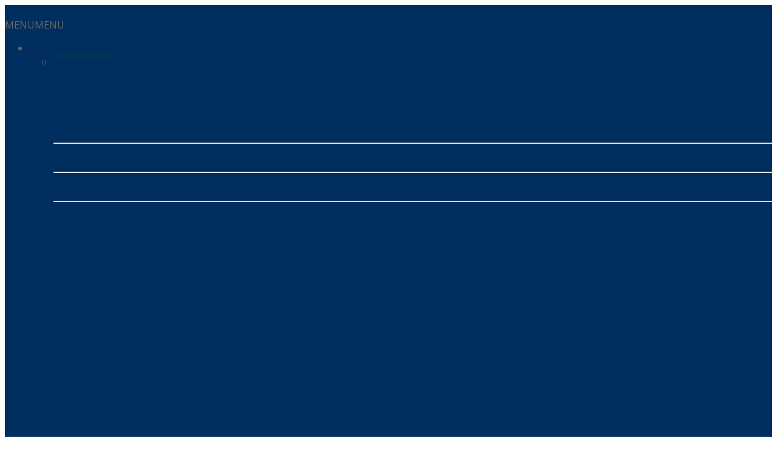

--- FILE ---
content_type: text/html; charset=UTF-8
request_url: https://www.acnpacific.com/mobile-broadband-vodafone/?ibo=storefront&ID=7250352199&handle=DAVIDFOLDI
body_size: 171935
content:
<!doctype html>
<!-- paulirish.com/2008/conditional-stylesheets-vs-css-hacks-answer-neither/ -->
<!--[if lt IE 7]> <html class="no-js lt-ie9 lt-ie8 lt-ie7" lang="en"> <![endif]-->
<!--[if IE 7]>    <html class="no-js lt-ie9 lt-ie8" lang="en"> <![endif]-->
<!--[if IE 8]>    <html class="no-js lt-ie9" lang="en"> <![endif]-->
<!-- Consider adding a manifest.appcache: h5bp.com/d/Offline -->
<!--[if gt IE 8]><!--> 
<html class="no-js" lang="en-AU"> <!--<![endif]-->
<head>
	<meta charset="utf-8">
	<!--[if IE]>
		<meta http-equiv="X-UA-Compatible" content="IE=edge,chrome=1" >
	<![endif]-->

	<title>Mobile Broadband Vodafone &laquo; Conxxion</title>

	<meta name="viewport" content="user-scalable=no, width=device-width, initial-scale=1, maximum-scale=1" />
    <meta name="apple-mobile-web-app-capable" content="yes" />
	<link rel="icon" type="image/png" href="https://www.acnpacific.com/wp-content/uploads/2024/10/android-chrome-512x512-1.png">
    <meta name='robots' content='max-image-preview:large' />
<link rel='dns-prefetch' href='//maps.googleapis.com' />
<link rel='dns-prefetch' href='//www.googletagmanager.com' />
<link rel='dns-prefetch' href='//fonts.googleapis.com' />
<link rel="alternate" type="application/rss+xml" title="Conxxion &raquo; Feed" href="https://www.acnpacific.com/feed/" />
<link rel="alternate" type="application/rss+xml" title="Conxxion &raquo; Comments Feed" href="https://www.acnpacific.com/comments/feed/" />
<script type="text/javascript">
/* <![CDATA[ */
window._wpemojiSettings = {"baseUrl":"https:\/\/s.w.org\/images\/core\/emoji\/15.0.3\/72x72\/","ext":".png","svgUrl":"https:\/\/s.w.org\/images\/core\/emoji\/15.0.3\/svg\/","svgExt":".svg","source":{"concatemoji":"https:\/\/www.acnpacific.com\/wp-includes\/js\/wp-emoji-release.min.js?ver=6.6.1"}};
/*! This file is auto-generated */
!function(i,n){var o,s,e;function c(e){try{var t={supportTests:e,timestamp:(new Date).valueOf()};sessionStorage.setItem(o,JSON.stringify(t))}catch(e){}}function p(e,t,n){e.clearRect(0,0,e.canvas.width,e.canvas.height),e.fillText(t,0,0);var t=new Uint32Array(e.getImageData(0,0,e.canvas.width,e.canvas.height).data),r=(e.clearRect(0,0,e.canvas.width,e.canvas.height),e.fillText(n,0,0),new Uint32Array(e.getImageData(0,0,e.canvas.width,e.canvas.height).data));return t.every(function(e,t){return e===r[t]})}function u(e,t,n){switch(t){case"flag":return n(e,"\ud83c\udff3\ufe0f\u200d\u26a7\ufe0f","\ud83c\udff3\ufe0f\u200b\u26a7\ufe0f")?!1:!n(e,"\ud83c\uddfa\ud83c\uddf3","\ud83c\uddfa\u200b\ud83c\uddf3")&&!n(e,"\ud83c\udff4\udb40\udc67\udb40\udc62\udb40\udc65\udb40\udc6e\udb40\udc67\udb40\udc7f","\ud83c\udff4\u200b\udb40\udc67\u200b\udb40\udc62\u200b\udb40\udc65\u200b\udb40\udc6e\u200b\udb40\udc67\u200b\udb40\udc7f");case"emoji":return!n(e,"\ud83d\udc26\u200d\u2b1b","\ud83d\udc26\u200b\u2b1b")}return!1}function f(e,t,n){var r="undefined"!=typeof WorkerGlobalScope&&self instanceof WorkerGlobalScope?new OffscreenCanvas(300,150):i.createElement("canvas"),a=r.getContext("2d",{willReadFrequently:!0}),o=(a.textBaseline="top",a.font="600 32px Arial",{});return e.forEach(function(e){o[e]=t(a,e,n)}),o}function t(e){var t=i.createElement("script");t.src=e,t.defer=!0,i.head.appendChild(t)}"undefined"!=typeof Promise&&(o="wpEmojiSettingsSupports",s=["flag","emoji"],n.supports={everything:!0,everythingExceptFlag:!0},e=new Promise(function(e){i.addEventListener("DOMContentLoaded",e,{once:!0})}),new Promise(function(t){var n=function(){try{var e=JSON.parse(sessionStorage.getItem(o));if("object"==typeof e&&"number"==typeof e.timestamp&&(new Date).valueOf()<e.timestamp+604800&&"object"==typeof e.supportTests)return e.supportTests}catch(e){}return null}();if(!n){if("undefined"!=typeof Worker&&"undefined"!=typeof OffscreenCanvas&&"undefined"!=typeof URL&&URL.createObjectURL&&"undefined"!=typeof Blob)try{var e="postMessage("+f.toString()+"("+[JSON.stringify(s),u.toString(),p.toString()].join(",")+"));",r=new Blob([e],{type:"text/javascript"}),a=new Worker(URL.createObjectURL(r),{name:"wpTestEmojiSupports"});return void(a.onmessage=function(e){c(n=e.data),a.terminate(),t(n)})}catch(e){}c(n=f(s,u,p))}t(n)}).then(function(e){for(var t in e)n.supports[t]=e[t],n.supports.everything=n.supports.everything&&n.supports[t],"flag"!==t&&(n.supports.everythingExceptFlag=n.supports.everythingExceptFlag&&n.supports[t]);n.supports.everythingExceptFlag=n.supports.everythingExceptFlag&&!n.supports.flag,n.DOMReady=!1,n.readyCallback=function(){n.DOMReady=!0}}).then(function(){return e}).then(function(){var e;n.supports.everything||(n.readyCallback(),(e=n.source||{}).concatemoji?t(e.concatemoji):e.wpemoji&&e.twemoji&&(t(e.twemoji),t(e.wpemoji)))}))}((window,document),window._wpemojiSettings);
/* ]]> */
</script>
<link rel='stylesheet' id='wppb_css-css' href='https://www.acnpacific.com/wp-content/plugins/progress-bar/css/wppb.css?ver=6.6.1' type='text/css' media='all' />
<link rel='stylesheet' id='easy-modal-site-css' href='https://www.acnpacific.com/wp-content/plugins/easy-modal/assets/styles/easy-modal-site.css?ver=0.1' type='text/css' media='all' />
<style id='wp-emoji-styles-inline-css' type='text/css'>

	img.wp-smiley, img.emoji {
		display: inline !important;
		border: none !important;
		box-shadow: none !important;
		height: 1em !important;
		width: 1em !important;
		margin: 0 0.07em !important;
		vertical-align: -0.1em !important;
		background: none !important;
		padding: 0 !important;
	}
</style>
<style id='classic-theme-styles-inline-css' type='text/css'>
/*! This file is auto-generated */
.wp-block-button__link{color:#fff;background-color:#32373c;border-radius:9999px;box-shadow:none;text-decoration:none;padding:calc(.667em + 2px) calc(1.333em + 2px);font-size:1.125em}.wp-block-file__button{background:#32373c;color:#fff;text-decoration:none}
</style>
<link rel='stylesheet' id='wpsm_wpsm-css' href='https://www.acnpacific.com/wp-content/plugins/wp-site-mapping/css/wpsm.css?ver=0.3' type='text/css' media='all' />
<link rel='stylesheet' id='acn_coverage_css-css' href='https://www.acnpacific.com/wp-content/plugins/ACN-Coverage/css/ACN-Coverage.css?ver=6.6.1' type='text/css' media='all' />
<link rel='stylesheet' id='energy_products_css-css' href='https://www.acnpacific.com/wp-content/plugins/energy-products/css/energy-products.css?ver=6.6.1' type='text/css' media='all' />
<link rel='stylesheet' id='megamenu-css' href='https://www.acnpacific.com/wp-content/uploads/maxmegamenu/style.css?ver=2b3dee' type='text/css' media='all' />
<link rel='stylesheet' id='dashicons-css' href='https://www.acnpacific.com/wp-includes/css/dashicons.min.css?ver=6.6.1' type='text/css' media='all' />
<link rel='stylesheet' id='be-themes-bb-press-css-css' href='https://www.acnpacific.com/wp-content/themes/oshin/bb-press/bb-press.css?ver=6.6.1' type='text/css' media='all' />
<link rel='stylesheet' id='be-style-css-css' href='https://www.acnpacific.com/wp-content/themes/oshin/style.css?ver=36.0.7' type='text/css' media='all' />
<link rel='stylesheet' id='be-themes-layout-css' href='https://www.acnpacific.com/wp-content/plugins/be-page-builder/css/layout.css?ver=6.6.1' type='text/css' media='all' />
<link rel='stylesheet' id='icomoon-css' href='https://www.acnpacific.com/wp-content/themes/oshin/fonts/icomoon/style.css?ver=6.6.1' type='text/css' media='all' />
<link rel='stylesheet' id='be-lightbox-css-css' href='https://www.acnpacific.com/wp-content/themes/oshin/css/magnific-popup.css?ver=6.6.1' type='text/css' media='all' />
<link rel='stylesheet' id='be-flexslider-css' href='https://www.acnpacific.com/wp-content/themes/oshin/css/flexslider.css?ver=6.6.1' type='text/css' media='all' />
<link rel='stylesheet' id='be-animations-css' href='https://www.acnpacific.com/wp-content/themes/oshin/css/animate-custom.css?ver=6.6.1' type='text/css' media='all' />
<link rel='stylesheet' id='be-slider-css' href='https://www.acnpacific.com/wp-content/themes/oshin/css/be-slider.css?ver=6.6.1' type='text/css' media='all' />
<link rel='stylesheet' id='ht-style-css' href='https://www.acnpacific.com/wp-content/themes/oshin/hkb-templates/css/hkb-style.css?ver=6.6.1' type='text/css' media='all' />
<link rel='stylesheet' id='plan-builder-css' href='https://www.acnpacific.com/wp-content/themes/oshin/css/plan-builder.css?v=5.1&#038;ver=6.6.1' type='text/css' media='all' />
<link rel='stylesheet' id='footerFonts-css' href='https://www.acnpacific.com/wp-content/themes/oshin/css/footerFonts.css?v=1.1&#038;ver=6.6.1' type='text/css' media='all' />
<link rel='stylesheet' id='be-pb-frontend-output-css' href='https://www.acnpacific.com/wp-content/plugins/be-page-builder/css/shortcodes.css?ver=6.6.1' type='text/css' media='all' />
<link rel='stylesheet' id='be-justifiedgrid-css-css' href='https://www.acnpacific.com/wp-content/plugins/be-page-builder/css/justifiedGallery.min.css?ver=6.6.1' type='text/css' media='all' />
<link rel='stylesheet' id='redux-google-fonts-css' href='https://fonts.googleapis.com/css?family=PT+Sans%3A700%2C400%7COpen+Sans%3A400%2C700%7CMontserrat%3A400%7CSource+Sans+Pro%3A400%7CRaleway%3A600%2C300%7CCrimson+Text%3A600&#038;subset=latin&#038;ver=1768436767' type='text/css' media='all' />
<link rel='stylesheet' id='css-floatton-css' href='https://www.acnpacific.com/wp-content/plugins/floatton/assets/css/floatton.css' type='text/css' media='all' />
<script type="text/javascript" src="https://www.acnpacific.com/wp-content/plugins/jquery-updater/js/jquery-3.6.1.min.js?ver=3.6.1" id="jquery-core-js"></script>
<script type="text/javascript" src="https://www.acnpacific.com/wp-content/plugins/jquery-updater/js/jquery-migrate-3.4.0.min.js?ver=3.4.0" id="jquery-migrate-js"></script>
<script type="text/javascript" src="https://www.acnpacific.com/wp-content/plugins/progress-bar/js/wppb_animate.js?ver=6.6.1" id="wppb_animate-js"></script>
<script type="text/javascript" src="https://www.acnpacific.com/wp-content/plugins/revslider/public/assets/js/rbtools.min.js?ver=6.5.18" async id="tp-tools-js"></script>
<script type="text/javascript" src="https://www.acnpacific.com/wp-content/plugins/revslider/public/assets/js/rs6.min.js?ver=6.5.31" async id="revmin-js"></script>
<script type="text/javascript" src="https://www.acnpacific.com/wp-content/themes/oshin/js/vendor/modernizr-2.6.2.min.js?ver=6.6.1" id="modernizr-js"></script>
<script type="text/javascript" src="https://www.acnpacific.com/wp-content/themes/oshin/js/customJs.js?v=1769906968&amp;ver=6.6.1" id="customJs-js"></script>
<script type="text/javascript" src="https://www.acnpacific.com/wp-content/themes/oshin/js/atlanta.js?v=1769906968&amp;ver=6.6.1" id="atlanta-js"></script>
<script type="text/javascript" src="https://www.acnpacific.com/wp-content/themes/oshin/js/checkout.js?ver=6.6.1" id="checkout-js"></script>

<!-- Google Analytics snippet added by Site Kit -->
<script type="text/javascript" src="https://www.googletagmanager.com/gtag/js?id=G-JJWWLFT4S7" id="google_gtagjs-js" async></script>
<script type="text/javascript" id="google_gtagjs-js-after">
/* <![CDATA[ */
window.dataLayer = window.dataLayer || [];function gtag(){dataLayer.push(arguments);}
gtag("js", new Date());
gtag("set", "developer_id.dZTNiMT", true);
gtag("config", "G-JJWWLFT4S7");
/* ]]> */
</script>

<!-- End Google Analytics snippet added by Site Kit -->
<script type="text/javascript" src="https://www.acnpacific.com/wp-content/plugins/advanced-iframe/js/ai.js?ver=452030" id="ai-js-js"></script>
<script type="text/javascript" src="https://www.acnpacific.com/wp-content/plugins/gravity-forms-reset-button/gravity-forms-reset-button.js?ver=1.0" id="_gf_add_reset-js"></script>
<link rel="https://api.w.org/" href="https://www.acnpacific.com/wp-json/" /><link rel="alternate" title="JSON" type="application/json" href="https://www.acnpacific.com/wp-json/wp/v2/pages/19709" /><link rel="EditURI" type="application/rsd+xml" title="RSD" href="https://www.acnpacific.com/xmlrpc.php?rsd" />
<meta name="generator" content="WordPress 6.6.1" />
<link rel="canonical" href="https://www.acnpacific.com/mobile-broadband-vodafone/" />
<link rel='shortlink' href='https://www.acnpacific.com/?p=19709' />
<link rel="alternate" title="oEmbed (JSON)" type="application/json+oembed" href="https://www.acnpacific.com/wp-json/oembed/1.0/embed?url=https%3A%2F%2Fwww.acnpacific.com%2Fmobile-broadband-vodafone%2F" />
<link rel="alternate" title="oEmbed (XML)" type="text/xml+oembed" href="https://www.acnpacific.com/wp-json/oembed/1.0/embed?url=https%3A%2F%2Fwww.acnpacific.com%2Fmobile-broadband-vodafone%2F&#038;format=xml" />
<meta name="generator" content="Site Kit by Google 1.90.1" /><style type="text/css"> body {
    background-color: rgb(255,255,255);background-color: rgba(255,255,255,1);}
.layout-box #header-inner-wrap, 
#header-inner-wrap,
body.header-transparent #header #header-inner-wrap.no-transparent,
.left-header .sb-slidebar.sb-left
{
    background-color: rgb(255,255,255);background-color: rgba(255,255,255,1);}
#mobile-menu, 
#mobile-menu ul {
    background-color: rgb(255,255,255);background-color: rgba(255,255,255,1);}

body.header-transparent #header-inner-wrap{
  background: transparent;
}
#header .header-border{
 border-bottom: 1px solid #f2f2f2;
}
#header-top-bar{
    background-color: rgb(0,68,124);background-color: rgba(0,68,124,0.00);    border-bottom: 1px solid #f2f2f2;
    color: #666666;
}
#header-top-bar #topbar-menu li a{
    color: #666666;
}
#header-bottom-bar{
    background-color: rgb(255,255,255);background-color: rgba(255,255,255,1);    border-top: 0 solid #ffffff;
    border-bottom: 0 solid #ffffff;
}
body.header-transparent #header #header-inner-wrap {
	-webkit-transition: background .25s ease, box-shadow .25s ease;
	-moz-transition: background .25s ease, box-shadow .25s ease;
	-o-transition: background .25s ease, box-shadow .25s ease;
	transition: background .25s ease, box-shadow .25s ease;
}
body.header-transparent.semi .layout-wide #header  .semi-transparent ,
body.header-transparent.semi .layout-border #header  .semi-transparent {
  background-color: rgb(255,255,255);background-color: rgba(255,255,255,0.40);  !important ;
}
body.header-transparent.semi .layout-box #header  .semi-transparent #header-wrap{
  background-color: rgb(255,255,255);background-color: rgba(255,255,255,0.40);  !important ;  
}
#content,
#blog-content {
    background-color: rgb(255,255,255);background-color: rgba(255,255,255,1);}
#bottom-widgets {
    background-color: rgb(242,243,248);background-color: rgba(242,243,248,1);}
#footer {
  background-color: rgb(255,255,255);background-color: rgba(255,255,255,1);}
#footer .footer-border{
  border-bottom: 0 none ;
}
.page-title-module-custom {
	background-color: rgb(242,243,248);background-color: rgba(242,243,248,1);}
#navigation .sub-menu,
#navigation .children,
#navigation-left-side .sub-menu,
#navigation-left-side .children,
#navigation-right-side .sub-menu,
#navigation-right-side .children {
  background-color: rgb(255,255,255);background-color: rgba(255,255,255,1.00);}
.sb-slidebar.sb-right {
  background-color: rgb(0,47,95);background-color: rgba(0,47,95,1.00);}
.left-header .left-strip-wrapper,
.left-header #left-header-mobile {
  background-color : #ffffff ;
}
.layout-box-top,
.layout-box-bottom,
.layout-box-right,
.layout-box-left,
.layout-border-header-top #header-inner-wrap,
.layout-border-header-top.layout-box #header-inner-wrap, 
body.header-transparent .layout-border-header-top #header #header-inner-wrap.no-transparent {
  background-color: rgb(255,255,255);background-color: rgba(255,255,255,1);}

.left-header.left-sliding.left-overlay-menu .sb-slidebar{
  background-color: rgb(8,8,8);background-color: rgba(8,8,8,0.90);  
}
.top-header.top-overlay-menu .sb-slidebar{
  background-color: rgb(0,47,95);background-color: rgba(0,47,95,1.00);}
.search-box-wrapper{
  background-color: rgb(255,255,255);background-color: rgba(255,255,255,0.00);}
.search-box-wrapper.style1-header-search-widget input[type="text"]{
  background-color: transparent !important;
  color: #000000;
  border: 1px solid  #000000;
}
.search-box-wrapper.style2-header-search-widget input[type="text"]{
  background-color: transparent !important;
  font-style: ;
  font-weight: 400;
  font-family: PT Sans;
  color: #000000;
  border: none !important;
  box-shadow: none !important;
}
.search-box-wrapper .searchform .search-icon{
  color: #000000;
}
#header-top-bar-right .search-box-wrapper.style1-header-search-widget input[type="text"]{
  border: none; 
}

/* ======================
    Typography
   ====================== */
body,
.special-heading-wrap .caption-wrap .body-font {
    font:  400 16px "Open Sans","Open Sans","Arial",sans-serif; 
  color: #666666;
  line-height: 22px;
  letter-spacing: ;
  text-transform: ;    -webkit-font-smoothing: antialiased; 
    -moz-osx-font-smoothing: grayscale;
}
h1 {
	font:  700 48px "PT Sans","Open Sans","Arial",sans-serif; 
  color: #002f5f;
  line-height: 54px;
  letter-spacing: ;
  text-transform: ;}
h2 {
	font:  700 38px "PT Sans","Open Sans","Arial",sans-serif; 
  color: #002f5f;
  line-height: 44px;
  letter-spacing: ;
  text-transform: ;}
h3 {
  font:  700 32px "PT Sans","Open Sans","Arial",sans-serif; 
  color: #002f5f;
  line-height: 38px;
  letter-spacing: ;
  text-transform: ;}
h4 {
  font:  700 22px "PT Sans","Open Sans","Arial",sans-serif; 
  color: #002f5f;
  line-height: 28px;
  letter-spacing: ;
  text-transform: ;}
h5, #reply-title {
  font:  700 16px "PT Sans","Open Sans","Arial",sans-serif; 
  color: #002f5f;
  line-height: 22px;
  letter-spacing: ;
  text-transform: ;}
h6,
.testimonial-author-role.h6-font,
.menu-card-title,
.menu-card-item-price {
  font:  700 16px "PT Sans","Open Sans","Arial",sans-serif; 
  color: #002f5f;
  line-height: 22px;
  letter-spacing: ;
  text-transform: ;}
.gallery-side-heading {
  font-size: 16px;
}
.special-subtitle , 
.style1.thumb-title-wrap .portfolio-item-cats {
  font-style: ;
  font-size: 16px;
  font-weight: 400;
  font-family: PT Sans;
  text-transform: ;
  letter-spacing: 0px;
}
.top-right-sliding-menu .sb-right ul#slidebar-menu li,
.overlay-menu-close {
  font:  400 16px "Open Sans","Open Sans","Arial",sans-serif; 
  color: #666666;
  line-height: 22px;
  letter-spacing: ;
  text-transform: ;}
.top-right-sliding-menu .sb-right ul#slidebar-menu li a{
  color: #666666 !important;
}
.top-right-sliding-menu .sb-right #slidebar-menu ul.sub-menu li{
  font:  400 16px "Open Sans","Open Sans","Arial",sans-serif; 
  color: #666666;
  line-height: 22px;
  letter-spacing: ;
  text-transform: ;}
.top-right-sliding-menu .sb-right ul#slidebar-menu li a{
  color: #666666 !important;
}
.sb-right #slidebar-menu .mega .sub-menu .highlight .sf-with-ul{
 font:  400 16px "Open Sans","Open Sans","Arial",sans-serif; 
  color: #666666;
  line-height: 22px;
  letter-spacing: ;
  text-transform: ;;
 color: #666666 !important;
}
.post-meta.post-top-meta-typo{
  font:   12px "Raleway","Open Sans","Arial",sans-serif; 
  color: #757575;
  line-height: 24px;
  letter-spacing: ;
  text-transform: ;;
}

#navigation,
.style2 #navigation,
#navigation-left-side,
#navigation-right-side,
.header-cart-controls .cart-contents,
.sb-left  #slidebar-menu,
#header-controls-right,
#header-controls-left,
body #header-inner-wrap.top-animate.style2 #navigation,
.top-overlay-menu .sb-right  #slidebar-menu {
    font:  400 16px "Open Sans","Open Sans","Arial",sans-serif; 
  color: #666666;
  line-height: 22px;
  letter-spacing: ;
  text-transform: ;}
ul#mobile-menu a {
    font:  400 16px "Open Sans","Open Sans","Arial",sans-serif; 
  color: #666666;
  line-height: 18px;
  letter-spacing: ;
  text-transform: ;}
ul#mobile-menu ul.sub-menu a{
    font:  400 8px "Open Sans","Open Sans","Arial",sans-serif; 
  color: #666666;
  line-height: 10px;
  letter-spacing: ;
  text-transform: ; 
}

#navigation .sub-menu,
#navigation .children,
#navigation-left-side .sub-menu,
#navigation-left-side .children,
#navigation-right-side .sub-menu,
#navigation-right-side .children,
.sb-left  #slidebar-menu .sub-menu,
.top-overlay-menu .sb-right  #slidebar-menu .sub-menu{
  font:  400 16px "Open Sans","Open Sans","Arial",sans-serif; 
  color: #666666;
  line-height: 22px;
  letter-spacing: ;
  text-transform: ;}
.thumb-title-wrap {
  color: #ffffff;
}
.thumb-title-wrap .thumb-title{
  font:  400 14px "Montserrat","Open Sans","Arial",sans-serif; 
  color: ;
  line-height: 30px;
  letter-spacing: ;
  text-transform: ;}
.thumb-title-wrap .portfolio-item-cats {
  font-size: 12px;
  line-height: 17px;
  text-transform: ;
  letter-spacing: ;
}
.full-screen-portfolio-overlay-title {
    font:  400 14px "Montserrat","Open Sans","Arial",sans-serif; 
  color: ;
  line-height: 30px;
  letter-spacing: ;
  text-transform: ;}
#footer {
    font:  400 14px "Open Sans","Open Sans","Arial",sans-serif; 
  color: #666666;
  line-height: 18px;
  letter-spacing: ;
  text-transform: ;}
#bottom-widgets h6 {
    font:  700 16px "Open Sans","Open Sans","Arial",sans-serif; 
  color: #474747;
  line-height: 22px;
  letter-spacing: ;
  text-transform: ;    margin-bottom:20px;
}
#bottom-widgets {
    font:  400 12px "Open Sans","Open Sans","Arial",sans-serif; 
  color: #002f5f;
  line-height: 14px;
  letter-spacing: ;
  text-transform: ;}
.sidebar-widgets h6 {
   font:  700 16px "Open Sans","Open Sans","Arial",sans-serif; 
  color: #666666;
  line-height: 22px;
  letter-spacing: ;
  text-transform: ;   margin-bottom:20px;
}
.sidebar-widgets {
	font:  400 16px "Open Sans","Open Sans","Arial",sans-serif; 
  color: #666666;
  line-height: 22px;
  letter-spacing: ;
  text-transform: ;}

.sb-slidebar .widget {
  font:  400 16px "Open Sans","Open Sans","Arial",sans-serif; 
  color: #666666;
  line-height: 22px;
  letter-spacing: ;
  text-transform: ;}
.sb-slidebar .widget h6 {
  font:  700 16px "Open Sans","Open Sans","Arial",sans-serif; 
  color: #666666;
  line-height: 22px;
  letter-spacing: ;
  text-transform: ;}
.woocommerce ul.products li.product .product-meta-data h3, 
.woocommerce-page ul.products li.product .product-meta-data h3,
.woocommerce ul.products li.product h3, 
.woocommerce-page ul.products li.product h3 {
  font:  400 15px "Montserrat","Open Sans","Arial",sans-serif; 
  color: #222222;
  line-height: 27px;
  letter-spacing: ;
  text-transform: ;}

.related.products h2,
.upsells.products h2,
.cart-collaterals .cross-sells h2,
.cart_totals h2, 
.shipping_calculator h2,
.woocommerce-billing-fields h3,
.woocommerce-shipping-fields h3,
.shipping_calculator h2,
#order_review_heading,
.woocommerce .page-title {
  font-family: Montserrat;
  font-weight: 400;
}
.woocommerce-page.single.single-product #content div.product h1.product_title.entry-title {
  font:  400 25px "Montserrat","Open Sans","Arial",sans-serif; 
  color: #222222;
  line-height: 27px;
  letter-spacing: ;
  text-transform: ;}

.woocommerce form .form-row label, .woocommerce-page form .form-row label {
  color: #002f5f;
}


.contact_form_module input[type="text"], 
.contact_form_module textarea {
  font:  400 13px "Montserrat","Open Sans","Arial",sans-serif; 
  color: #222222;
  line-height: 26px;
  letter-spacing: ;
  text-transform: ;}
#bottom-widgets .widget ul li a, #bottom-widgets a {
	color: inherit;
}
a, a:visited, a:hover,
#bottom-widgets .widget ul li a:hover, 
#bottom-widgets a:hover,
#navigation .current_page_item a,
#navigation .current_page_item a:hover,
#navigation a:hover,
#navigation-left-side .current_page_item a,
#navigation-left-side .current_page_item a:hover,
#navigation-left-side a:hover,
#navigation-right-side .current_page_item a,
#navigation-right-side .current_page_item a:hover,
#navigation-right-side a:hover {
	color: #002f5f;
}
#navigation .current_page_item ul li a,
#navigation-left-side .current_page_item ul li a,
#navigation-right-side .current_page_item ul li a {
  color: inherit;
}

.current-menu-item a {
  color: #002f5f;
}
.sb-left #slidebar-menu a:hover,
.sb-left #slidebar-menu .current-menu-item a {
  color: #002f5f !important;
}

.page-title-module-custom .page-title-custom,
h6.portfolio-title-nav{
  font:  400 16px "Open Sans","Open Sans","Arial",sans-serif; 
  color: #666666;
  line-height: 22px;
  letter-spacing: ;
  text-transform: ;}
#portfolio-title-nav-wrap .portfolio-nav a {
 color:   #d2d2d2; 
}
#portfolio-title-nav-wrap .portfolio-nav a:hover {
 color:   #000000; 
}

.breadcrumbs {
  color: #666666;
}
.page-title-module-custom .header-breadcrumb {
  line-height: 36px;
}

#portfolio-title-nav-wrap{
  background-color: #ededed;
}
a.custom-share-button, a.custom-share-button:active, a.custom-share-button:hover, a.custom-share-button:visited{
  color: #002f5f !important; 
}
.be-button,
.woocommerce a.button, .woocommerce-page a.button, 
.woocommerce button.button, .woocommerce-page button.button, 
.woocommerce input.button, .woocommerce-page input.button, 
.woocommerce #respond input#submit, .woocommerce-page #respond input#submit,
.woocommerce #content input.button, .woocommerce-page #content input.button,
input[type="submit"],
.more-link.style2-button,
.more-link.style3-button,
input[type="button"], input[type="submit"], input[type="reset"], input[type="file"]::-webkit-file-upload-button, button  {
	font-family: Montserrat;
  font-weight: 400;
}

.more-link.style2-button {
  color: #000000 !important;
  border-color: #000000 !important;
}

.woocommerce a.button, .woocommerce-page a.button, 
.woocommerce button.button, .woocommerce-page button.button, 
.woocommerce input.button, .woocommerce-page input.button, 
.woocommerce #respond input#submit, .woocommerce-page #respond input#submit,
.woocommerce #content input.button, .woocommerce-page #content input.button {
  background: transparent !important;
  color: #000 !important;
  border-color: #000 !important;
  border-style: solid !important;
  border-width: 2px !important;
  background: transparent !important;
  color: #000000 !important;
  border-width: 2px !important;
  border-color: #000000 !important;
  line-height: 41px;
  text-transform: uppercase;
}
.woocommerce a.button:hover, .woocommerce-page a.button:hover, 
.woocommerce button.button:hover, .woocommerce-page button.button:hover, 
.woocommerce input.button:hover, .woocommerce-page input.button:hover, 
.woocommerce #respond input#submit:hover, .woocommerce-page #respond input#submit:hover,
.woocommerce #content input.button:hover, .woocommerce-page #content input.button:hover {
  background: #e0a240 !important;
  color: #fff !important;
  border-color: #e0a240 !important;
  border-width: 2px !important;
  background: #e0a240 !important;
  color: #ffffff !important;
  border-color: #e0a240 !important;

}
.woocommerce a.button.alt, .woocommerce-page a.button.alt, 
.woocommerce .button.alt, .woocommerce-page .button.alt, 
.woocommerce input.button.alt, .woocommerce-page input.button.alt,
.woocommerce input[type="submit"].alt, .woocommerce-page input[type="submit"].alt, 
.woocommerce #respond input#submit.alt, .woocommerce-page #respond input#submit.alt,
.woocommerce #content input.button.alt, .woocommerce-page #content input.button.alt {
  background: #e0a240 !important;
  color: #fff !important;
  border-color: #e0a240 !important;
  border-style: solid !important;
  border-width: 2px !important;
  background: #e0a240 !important;
  color: #ffffff !important;
  border-width: 2px !important;
  border-color: #e0a240 !important;
  line-height: 41px;
  text-transform: uppercase;
}
.woocommerce a.button.alt:hover, .woocommerce-page a.button.alt:hover, 
.woocommerce .button.alt:hover, .woocommerce-page .button.alt:hover, 
.woocommerce input[type="submit"].alt:hover, .woocommerce-page input[type="submit"].alt:hover, 
.woocommerce input.button.alt:hover, .woocommerce-page input.button.alt:hover, 
.woocommerce #respond input#submit.alt:hover, .woocommerce-page #respond input#submit.alt:hover,
.woocommerce #content input.button.alt:hover, .woocommerce-page #content input.button.alt:hover {
  background: transparent !important;
  color: #000 !important;
  border-color: #000 !important;
  border-style: solid !important;
  border-width: 2px !important;
  background: transparent !important;
  color: #000000 !important;
  border-color: #000000 !important;
}
.post-title ,
.post-date-wrap {
  font:  400 20px "Montserrat","Open Sans","Arial",sans-serif; 
  color: #000000;
  line-height: 40px;
  letter-spacing: ;
  text-transform: ;  margin-bottom: 12px;
}

.style7-blog .post-title{
  margin-bottom: 9px;
}
.style3-blog .post-title {
  font:  400 16px "Source Sans Pro","Open Sans","Arial",sans-serif; 
  color: #363c3b;
  line-height: 28px;
  letter-spacing: ;
  text-transform: ;}

.post-nav li{
  font:   12px "Raleway","Open Sans","Arial",sans-serif; 
  color: #757575;
  line-height: 24px;
  letter-spacing: ;
  text-transform: ;}

.ui-tabs-anchor, 
.accordion .accordion-head,
.skill-wrap .skill_name,
.chart-wrap span,
.animate-number-wrap h6 span,
.woocommerce-tabs .tabs li a,
.be-countdown {
    font-family: Raleway;
    letter-spacing: ;
    font-style: ;
    font-weight: 600;
}

.woocommerce-tabs .tabs li a {
  color: #002f5f !important;
}

.ui-tabs-anchor{
  font-size: 8px;
  line-height: 12px;
  text-transform: ;
}

.accordion .accordion-head{
  font-size: 8px;
  line-height: 12px;
  text-transform: ;
}

.skill-wrap .skill_name{
  font-size: 12px;
  line-height: 17px;
  text-transform: ;
}

.countdown-section {
  font-size: 15px;
  line-height: 30px;
  text-transform: ;
}

.countdown-amount {
  font-size: 40px;
  line-height: 50px;
  text-transform: ;
}

.flexslider.tweet-slides .tweet-content{
  font-family: Raleway;
  letter-spacing: ;
  font-style: ;
  font-weight: 300;
  text-transform: ;
}

.testimonial_slide .testimonial-content{
  font-family: Crimson Text;
  letter-spacing: ;
  font-style: ;
  font-weight: 600;
  text-transform: ;
}
#portfolio-title-nav-wrap{
  padding-top: 15px;
  padding-bottom: 15px;
  border-bottom: 1px solid #e8e8e8;
}

#portfolio-title-nav-bottom-wrap h6, 
#portfolio-title-nav-bottom-wrap ul li a, 
.single_portfolio_info_close {
  background-color: rgb(255,255,255);background-color: rgba(255,255,255,0);}
#portfolio-title-nav-bottom-wrap h6, 
#portfolio-title-nav-bottom-wrap ul li a, 
.single_portfolio_info_close .font-icon{
  color:  #2b2b2b ;
}
#portfolio-title-nav-bottom-wrap h6:hover,
#portfolio-title-nav-bottom-wrap ul li:hover a,
.single_portfolio_info_close:hover {
  background-color: rgb(235,73,73);background-color: rgba(235,73,73,0.85);}
#portfolio-title-nav-bottom-wrap h6:hover,
#portfolio-title-nav-bottom-wrap ul li:hover a,
.single_portfolio_info_close:hover .font-icon{
  color:  #ffffff ;
}
/* ======================
    Layout 
   ====================== */


body #header-inner-wrap.top-animate #navigation, 
body #header-inner-wrap.top-animate .header-controls, 
body #header-inner-wrap.stuck #navigation, 
body #header-inner-wrap.stuck .header-controls {
	-webkit-transition: line-height 0.5s ease;
	-moz-transition: line-height 0.5s ease;
	-ms-transition: line-height 0.5s ease;
	-o-transition: line-height 0.5s ease;
	transition: line-height 0.5s ease;
}
	
.header-cart-controls .cart-contents span{
	background: #646464;
}
.header-cart-controls .cart-contents span{
	color: #ffffff;
}

.left-sidebar-page,
.right-sidebar-page, 
.no-sidebar-page .be-section-pad:first-child, 
.page-template-page-940-php #content , 
.no-sidebar-page #content-wrap, 
.portfolio-archives.no-sidebar-page #content-wrap {
    padding-top: 80px;
    padding-bottom: 80px;
}  
.no-sidebar-page #content-wrap.page-builder{
    padding-top: 0px;
    padding-bottom: 0px;
}
.left-sidebar-page .be-section:first-child, 
.right-sidebar-page .be-section:first-child, 
.dual-sidebar-page .be-section:first-child {
    padding-top: 0 !important;
}


.style1 .logo,
.style4 .logo,
#left-header-mobile .logo,
.style3 .logo{
  padding-top: 25px;
  padding-bottom: 25px;
}

.style5 .logo{
  margin-top: 25px;
  margin-bottom: 25px;
}
#footer-wrap {
  padding-top: 25px;  
  padding-bottom: 25px;  
}

/* ======================
    Colors 
   ====================== */


.sec-bg,
.gallery_content,
.fixed-sidebar-page .fixed-sidebar,
.style3-blog .blog-post.element .element-inner,
.style4-blog .blog-post,
.blog-post.format-link .element-inner,
.blog-post.format-quote .element-inner,
.woocommerce ul.products li.product, 
.woocommerce-page ul.products li.product,
.chosen-container.chosen-container-single .chosen-drop,
.chosen-container.chosen-container-single .chosen-single,
.chosen-container.chosen-container-active.chosen-with-drop .chosen-single {
  background: #fafbfd;
}
.sec-color,
.post-meta a,
.pagination a, .pagination a:visited, .pagination span, .pages_list a,
input[type="text"], input[type="email"], input[type="password"],
textarea,
.gallery_content,
.fixed-sidebar-page .fixed-sidebar,
.style3-blog .blog-post.element .element-inner,
.style4-blog .blog-post,
.blog-post.format-link .element-inner,
.blog-post.format-quote .element-inner,
.woocommerce ul.products li.product, 
.woocommerce-page ul.products li.product,
.chosen-container.chosen-container-single .chosen-drop,
.chosen-container.chosen-container-single .chosen-single,
.chosen-container.chosen-container-active.chosen-with-drop .chosen-single {
  color: #666666;
}

.woocommerce .quantity .plus, .woocommerce .quantity .minus, .woocommerce #content .quantity .plus, .woocommerce #content .quantity .minus, .woocommerce-page .quantity .plus, .woocommerce-page .quantity .minus, .woocommerce-page #content .quantity .plus, .woocommerce-page #content .quantity .minus,
.woocommerce .quantity input.qty, .woocommerce #content .quantity input.qty, .woocommerce-page .quantity input.qty, .woocommerce-page #content .quantity input.qty {
  background: #fafbfd; 
  color: #666666;
  border-color: #eeeeee;
}
.woocommerce div.product .woocommerce-tabs ul.tabs li, .woocommerce #content div.product .woocommerce-tabs ul.tabs li, .woocommerce-page div.product .woocommerce-tabs ul.tabs li, .woocommerce-page #content div.product .woocommerce-tabs ul.tabs li {
  color: #666666!important;
}

.chosen-container .chosen-drop,
nav.woocommerce-pagination,
.summary.entry-summary .price,
.portfolio-details.style2 .gallery-side-heading-wrap {
  border-color: #eeeeee !important;
}

.fixed-sidebar-page #page-content{
  background: #ffffff; 
}


.sec-border,
input[type="text"], input[type="email"], input[type="tel"], input[type="password"],
textarea {
  border: 2px solid #eeeeee;
}
.chosen-container.chosen-container-single .chosen-single,
.chosen-container.chosen-container-active.chosen-with-drop .chosen-single {
  border: 2px solid #eeeeee;
}

.woocommerce table.shop_attributes th, .woocommerce-page table.shop_attributes th,
.woocommerce table.shop_attributes td, .woocommerce-page table.shop_attributes td {
    border: none;
    border-bottom: 1px solid #eeeeee;
    padding-bottom: 5px;
}

.woocommerce .widget_price_filter .price_slider_wrapper .ui-widget-content, .woocommerce-page .widget_price_filter .price_slider_wrapper .ui-widget-content{
    border: 1px solid #eeeeee;
}
.pricing-table .pricing-title,
.chosen-container .chosen-results li {
  border-bottom: 1px solid #eeeeee;
}
.pricing-table .pricing-feature{
  font-size: -15px;
}

.separator {
  border:0;
  height:1px;
  color: #eeeeee;
  background-color: #eeeeee;
}


.alt-color,
li.ui-tabs-active h6 a,
#navigation a:hover,
#header-top-menu a:hover,
#navigation .current-menu-item > a,
#slidebar-menu .current-menu-item > a,
a,
a:visited,
.social_media_icons a:hover,
.post-title a:hover,
.fn a:hover,
a.team_icons:hover,
.recent-post-title a:hover,
.widget_nav_menu ul li.current-menu-item a,
.widget_nav_menu ul li.current-menu-item:before,
.filters .current_choice,
.woocommerce ul.cart_list li a:hover,
.woocommerce ul.product_list_widget li a:hover,
.woocommerce-page ul.cart_list li a:hover,
.woocommerce-page ul.product_list_widget li a:hover,
.woocommerce-page .product-categories li a:hover,
.woocommerce ul.products li.product .product-meta-data h3:hover,
.woocommerce table.cart a.remove:hover, .woocommerce #content table.cart a.remove:hover, .woocommerce-page table.cart a.remove:hover, .woocommerce-page #content table.cart a.remove:hover,
td.product-name a:hover,
.woocommerce-page #content .quantity .plus:hover,
.woocommerce-page #content .quantity .minus:hover,
.post-category a:hover,
#navigation .sub-menu .current-menu-item > a,
#navigation .sub-menu a:hover,
#navigation .children .current-menu-item > a,
#navigation .children a:hover,
a.custom-like-button.liked,
#slidebar-menu .current-menu-item > a,
.menu-card-item-stared {
    color: #002f5f;
}

.content-slide-wrap .flex-control-paging li a.flex-active,
.content-slide-wrap .flex-control-paging li.flex-active a:before {
  background: #002f5f !important;
  border-color: #002f5f !important;
}

#navigation .mega .sub-menu .highlight .sf-with-ul{
 font:  400 16px "Open Sans","Open Sans","Arial",sans-serif; 
  color: #666666;
  line-height: 22px;
  letter-spacing: ;
  text-transform: ;;
 color: #666666 !important;
}
#navigation .menu > ul > li.mega > ul > li {
  border-color: #ffffff;
}


.post-title a:hover {
    color: #002f5f !important;
}

.alt-bg,
input[type="submit"],
.tagcloud a:hover,
.pagination a:hover,
.widget_tag_cloud a:hover,
.pagination .current {
    background-color: #002f5f;
    transition: 0.2s linear all;
}
.mejs-controls .mejs-time-rail .mejs-time-current ,
.mejs-controls .mejs-horizontal-volume-slider .mejs-horizontal-volume-current,
.woocommerce span.onsale, 
.woocommerce-page span.onsale, 
.woocommerce a.add_to_cart_button.button.product_type_simple.added,
.woocommerce-page .widget_shopping_cart_content .buttons a.button:hover,
.woocommerce nav.woocommerce-pagination ul li span.current, 
.woocommerce nav.woocommerce-pagination ul li a:hover, 
.woocommerce nav.woocommerce-pagination ul li a:focus,
.testimonial-flex-slider .flex-control-paging li a.flex-active,
#back-to-top,
.be-carousel-nav,
.more-link.style3-button,
.view-project-link.style3-button {
  background: #002f5f !important;
}
.tagcloud a:hover,
.testimonial-flex-slider .flex-control-paging li a.flex-active,
.testimonial-flex-slider .flex-control-paging li a {
  border-color: #002f5f;
}
a.be-button.view-project-link,
.more-link {
  border-color: #002f5f; 
}


.portfolio-container .thumb-bg {
  background-color: rgba(0,47,95,0.85);
}

.photostream_overlay,
.be-button,
.more-link.style3-button,
.view-project-link.style3-button,
input[type="button"], input[type="submit"], input[type="reset"], input[type="file"]::-webkit-file-upload-button, button {
	background-color: ;
}
.alt-bg-text-color,
input[type="submit"],
.tagcloud a:hover,
.pagination a:hover,
.widget_tag_cloud a:hover,
.pagination .current,
.woocommerce nav.woocommerce-pagination ul li span.current, 
.woocommerce nav.woocommerce-pagination ul li a:hover, 
.woocommerce nav.woocommerce-pagination ul li a:focus,
#back-to-top,
.be-carousel-nav,
.single_portfolio_close .font-icon, 
.single_portfolio_back .font-icon,
.more-link.style3-button,
.view-project-link.style3-button {
    color: #ffffff;
    transition: 0.2s linear all;
}

.be-button,
input[type="button"], input[type="submit"], input[type="reset"], input[type="file"]::-webkit-file-upload-button, button {
	color: ;
	transition: 0.2s linear all;
}

.portfolio-title a {
    color: inherit;
}




.arrow-block .arrow_prev,
.arrow-block .arrow_next {
    background-color: rgb(0,0,0);background-color: rgba(0,0,0,1);} 

.arrow-border .arrow_prev,
.arrow-border .arrow_next {
    border: 1px solid #000000;
} 

.gallery-info-box-wrap .arrow_prev .font-icon,
.gallery-info-box-wrap .arrow_next .font-icon {
  color: transparent;
}

.arrow-block .arrow_prev:hover,
.arrow-block .arrow_next:hover {
  background-color: rgb(199,199,199);background-color: rgba(199,199,199,1);}

.arrow-border .arrow_prev:hover,
.arrow-border .arrow_next:hover {
    border: 1px solid #c7c7c7;
} 

.gallery-info-box-wrap .arrow_prev:hover .font-icon,
.gallery-info-box-wrap .arrow_next:hover .font-icon {
  color: transparent;
}

#back-to-top.layout-border,
#back-to-top.layout-border-header-top {
  right: 50px;
  bottom: 50px;
}
.layout-border .fixed-sidebar-page #right-sidebar.active-fixed {
    right: 30px;
}
body.header-transparent.admin-bar .layout-border #header #header-inner-wrap.no-transparent.top-animate, 
body.sticky-header.admin-bar .layout-border #header #header-inner-wrap.no-transparent.top-animate {
  top: 62px;
}
body.header-transparent .layout-border #header #header-inner-wrap.no-transparent.top-animate, 
body.sticky-header .layout-border #header #header-inner-wrap.no-transparent.top-animate {
  top: 30px;
}
body.header-transparent.admin-bar .layout-border.layout-border-header-top #header #header-inner-wrap.no-transparent.top-animate, 
body.sticky-header.admin-bar .layout-border.layout-border-header-top #header #header-inner-wrap.no-transparent.top-animate {
  top: 32px;
  z-index: 15;
}
body.header-transparent .layout-border.layout-border-header-top #header #header-inner-wrap.no-transparent.top-animate, 
body.sticky-header .layout-border.layout-border-header-top #header #header-inner-wrap.no-transparent.top-animate {
  top: 0px;
  z-index: 15;
}
body.header-transparent .layout-border #header #header-inner-wrap.no-transparent #header-wrap, 
body.sticky-header .layout-border #header #header-inner-wrap.no-transparent #header-wrap {
  margin: 0px 30px;
  -webkit-box-sizing: border-box;
  -moz-box-sizing: border-box;
  box-sizing: border-box;
  position: relative;
}
.mfp-content.layout-border img {
  padding: 70px 0px 70px 0px;
}
body.admin-bar .mfp-content.layout-border img {
  padding: 102px 0px 70px 0px;
}
.mfp-content.layout-border .mfp-bottom-bar {
  margin-top: -60px;
}
body .mfp-content.layout-border .mfp-close {
  top: 30px;
}
body.admin-bar .mfp-content.layout-border .mfp-close {
  top: 62px;
}
pre {
    background-image: -webkit-repeating-linear-gradient(top, #FFFFFF 0px, #FFFFFF 30px, #fafbfd 24px, #fafbfd 56px);
    background-image: -moz-repeating-linear-gradient(top, #FFFFFF 0px, #FFFFFF 30px, #fafbfd 24px, #fafbfd 56px);
    background-image: -ms-repeating-linear-gradient(top, #FFFFFF 0px, #FFFFFF 30px, #fafbfd 24px, #fafbfd 56px);
    background-image: -o-repeating-linear-gradient(top, #FFFFFF 0px, #FFFFFF 30px, #fafbfd 24px, #fafbfd 56px);
    background-image: repeating-linear-gradient(top, #FFFFFF 0px, #FFFFFF 30px, #fafbfd 24px, #fafbfd 56px);
    display: block;
    line-height: 28px;
    margin-bottom: 50px;
    overflow: auto;
    padding: 0px 10px;
    border:1px solid #eeeeee;
}

@media only screen and (max-width : 767px ) {
    #hero-section h1 , 
    .full-screen-section-wrap h1 {
      font-size: 30px;
      line-height: 40px;
    }
    #hero-section h2,
    .full-screen-section-wrap h2 { 
      font-size: 25px;
      line-height: 35px;
    }
    #hero-section h4,
    .full-screen-section-wrap h4 {
      font-size: 16px;
      line-height: 30px;
    }
    #hero-section h5,
    .full-screen-section-wrap h5 {
      font-size: 16px;
      line-height: 30px;
    }    
}
.loader-style1-double-bounce1, .loader-style1-double-bounce2,
.loader-style2-wrap,
.loader-style3-wrap > div,
.loader-style5-wrap .dot1, .loader-style5-wrap .dot2,
#nprogress .bar {
  background: #002f5f !important; 
}
.loader-style4-wrap {
    border-top: 7px solid rgba(0, 47, 95 , 0.3);
  border-right: 7px solid rgba(0, 47, 95 , 0.3);
  border-bottom: 7px solid rgba(0, 47, 95 , 0.3);
  border-left-color: #002f5f; 
}

#nprogress .spinner-icon {
  border-top-color: #002f5f !important; 
  border-left-color: #002f5f !important; 
}
#nprogress .peg {
  box-shadow: 0 0 10px #002f5f, 0 0 5px #002f5f !important;
}
.single-page-version #navigation .current_page_item a,
.single-page-version #navigation .sub-menu .current-menu-item > a,
.single-page-version #navigation .children .current-menu-item > a {
  color: inherit !important;
}

.style1 #navigation,
.style3 #navigation,
.style5 #navigation, 
#header-controls-left,
#header-controls-right,
#header-wrap,
.mobile-nav-controller-wrap,
#left-header-mobile .header-cart-controls,
.style6 #navigation-left-side,
.style6 #navigation-right-side,
.overlay-menu-close {
	line-height: 82px;
}
body.header-transparent #header-wrap #navigation,
body.header-transparent #header-wrap #navigation-left-side,
body.header-transparent #header-wrap #navigation-right-side,
body.header-transparent #header-inner-wrap .header-controls, 
body.header-transparent #header-inner-wrap .mobile-nav-controller-wrap,
body.header-transparent .overlay-menu-close {
	line-height: 82px;
}
body #header-inner-wrap.top-animate #navigation,
body #header-inner-wrap.top-animate #navigation-left-side,
body #header-inner-wrap.top-animate #navigation-right-side,
body #header-inner-wrap.top-animate .header-controls,
body #header-inner-wrap.top-animate #header-wrap,
body #header-inner-wrap.top-animate #header-controls-right {
	line-height: 82px;
}
@media only screen and (min-width: 768px) and (max-width: 959px) {
  .style1 #navigation,
  .style3 #navigation,
  .style5 #navigation, 
  #header-controls-left,
  #header-controls-right,
  #header-wrap,
  .mobile-nav-controller-wrap,
  #left-header-mobile .header-cart-controls,
  .style6 #navigation-left-side,
  .style6 #navigation-right-side,
  .overlay-menu-close {
     
    max-height: 100%;
  }
  .logo {
      }
}
@media only screen and (max-width: 767px) {
  .style1 #navigation,
  .style3 #navigation,
  .style5 #navigation, 
  #header-controls-left,
  #header-controls-right,
  #header-wrap,
  .mobile-nav-controller-wrap,
  #left-header-mobile .header-cart-controls,
  .style6 #navigation-left-side,
  .style6 #navigation-right-side,
  .overlay-menu-close {
        max-height: 100%;

  }
  .logo {
      }
}
@media only screen and (min-width: 480px) and (max-width: 767px) {
  .style1 #navigation,
  .style3 #navigation,
  .style5 #navigation, 
  #header-controls-left,
  #header-controls-right,
  #header-wrap,
  .mobile-nav-controller-wrap,
  #left-header-mobile .header-cart-controls,
  .style6 #navigation-left-side,
  .style6 #navigation-right-side,
  .overlay-menu-close {
        max-height: 100%;

  }
}
/*  Optiopn Panel Css */
.last-slide { opacity: 0 }

.tp-rightarrow { opacity: 0 }
.tparrows { opacity: 0 }

.column {
    height: 550px !important;
}
.column2 {
    height: 550px !important;
}

@media screen and (max-width: 600px) {
    .column {
        height: 580px !important;
    }
    .column2 {
        height: 580px !important;
    }
}

#bbpress-forums li.bbp-body ul.forum, 
#bbpress-forums li.bbp-body ul.topic {
  border-top: 1px solid #eeeeee;
}
#bbpress-forums ul.bbp-lead-topic, #bbpress-forums ul.bbp-topics, #bbpress-forums ul.bbp-forums, #bbpress-forums ul.bbp-replies, #bbpress-forums ul.bbp-search-results {
  border: 1px solid #eeeeee;
}
#bbpress-forums li.bbp-header, 
#bbpress-forums li.bbp-footer,
.menu-card-item.highlight-menu-item {
  background: #fafbfd;
}
a.bbp-forum-title,
#bbpress-forums fieldset.bbp-form label,
.bbp-topic-title a.bbp-topic-permalink {
  font:  700 16px "PT Sans","Open Sans","Arial",sans-serif; 
  color: #002f5f;
  line-height: 22px;
  letter-spacing: ;
  text-transform: ; /* font: inherit;
  line-height: inherit;
  letter-spacing: inherit;
  text-transform: inherit; */
}
#bbpress-forums ul.forum-titles li,
#bbpress-forums ul.bbp-replies li.bbp-header {
  font:  700 16px "PT Sans","Open Sans","Arial",sans-serif; 
  color: #002f5f;
  line-height: 22px;
  letter-spacing: ;
  text-transform: ;  line-height: inherit;
  letter-spacing: inherit;
  text-transform: uppercase;
  font-size: inherit;
}
#bbpress-forums .topic .bbp-topic-meta a, 
.bbp-forum-freshness a,
.bbp-topic-freshness a,
.bbp-header .bbp-reply-content a,
.bbp-topic-tags a,
.bbp-breadcrumb a,
.bbp-forums-list a {
  color: #002f5f;
}
#bbpress-forums .topic .bbp-topic-meta a:hover,
.bbp-forum-freshness a:hover,
.bbp-topic-freshness a:hover,
.bbp-header .bbp-reply-content a:hover,
.bbp-topic-tags a:hover,
.bbp-breadcrumb a:hover,
.bbp-forums-list a:hover {
  color: #002f5f;
}
div.bbp-reply-header,
.bar-style-related-posts-list,
.menu-card-item {
  border-color: #eeeeee;
}

/*Event On Plugin*/

.ajde_evcal_calendar .calendar_header p, .eventon_events_list .eventon_list_event .evcal_cblock {
    font-family: PT Sans !important;
}
.eventon_events_list .eventon_list_event .evcal_desc span.evcal_desc2, .evo_pop_body .evcal_desc span.evcal_desc2 {
  font-family: PT Sans !important;
  font-size: 14px !important;
  text-transform: none;
}
.eventon_events_list .eventon_list_event .evcal_desc span.evcal_event_subtitle, .evo_pop_body .evcal_desc span.evcal_event_subtitle,
.evcal_evdata_row .evcal_evdata_cell p, #evcal_list .eventon_list_event p.no_events {
  text-transform: none !important;
  font-family: Open Sans !important;
  font-size: inherit !important;
}
#evcal_list .eventon_list_event .evcal_desc span.evcal_event_title, .eventon_events_list .evcal_event_subtitle {
  padding-bottom: 10px !important;
}
.eventon_events_list .eventon_list_event .evcal_desc, .evo_pop_body .evcal_desc, #page-content p.evcal_desc {
  padding-left: 100px !important;
}
.evcal_evdata_row {
  background: #fafbfd !important;
}
.eventon_events_list .eventon_list_event .event_description {
  background: #fafbfd !important;
  border-color: #eeeeee !important;
}
.bordr,
#evcal_list .bordb {
  border-color: #eeeeee !important; 
}
.evcal_evdata_row .evcal_evdata_cell h3 {
  margin-bottom: 10px !important;
} </style>
<style type="text/css"></style>
<meta name="generator" content="Powered by Slider Revolution 6.5.31 - responsive, Mobile-Friendly Slider Plugin for WordPress with comfortable drag and drop interface." />
<style>
.synved-social-resolution-single {
display: inline-block;
}
.synved-social-resolution-normal {
display: inline-block;
}
.synved-social-resolution-hidef {
display: none;
}

@media only screen and (min--moz-device-pixel-ratio: 2),
only screen and (-o-min-device-pixel-ratio: 2/1),
only screen and (-webkit-min-device-pixel-ratio: 2),
only screen and (min-device-pixel-ratio: 2),
only screen and (min-resolution: 2dppx),
only screen and (min-resolution: 192dpi) {
	.synved-social-resolution-normal {
	display: none;
	}
	.synved-social-resolution-hidef {
	display: inline-block;
	}
}
</style><script>function setREVStartSize(e){
			//window.requestAnimationFrame(function() {
				window.RSIW = window.RSIW===undefined ? window.innerWidth : window.RSIW;
				window.RSIH = window.RSIH===undefined ? window.innerHeight : window.RSIH;
				try {
					var pw = document.getElementById(e.c).parentNode.offsetWidth,
						newh;
					pw = pw===0 || isNaN(pw) || (e.l=="fullwidth" || e.layout=="fullwidth") ? window.RSIW : pw;
					e.tabw = e.tabw===undefined ? 0 : parseInt(e.tabw);
					e.thumbw = e.thumbw===undefined ? 0 : parseInt(e.thumbw);
					e.tabh = e.tabh===undefined ? 0 : parseInt(e.tabh);
					e.thumbh = e.thumbh===undefined ? 0 : parseInt(e.thumbh);
					e.tabhide = e.tabhide===undefined ? 0 : parseInt(e.tabhide);
					e.thumbhide = e.thumbhide===undefined ? 0 : parseInt(e.thumbhide);
					e.mh = e.mh===undefined || e.mh=="" || e.mh==="auto" ? 0 : parseInt(e.mh,0);
					if(e.layout==="fullscreen" || e.l==="fullscreen")
						newh = Math.max(e.mh,window.RSIH);
					else{
						e.gw = Array.isArray(e.gw) ? e.gw : [e.gw];
						for (var i in e.rl) if (e.gw[i]===undefined || e.gw[i]===0) e.gw[i] = e.gw[i-1];
						e.gh = e.el===undefined || e.el==="" || (Array.isArray(e.el) && e.el.length==0)? e.gh : e.el;
						e.gh = Array.isArray(e.gh) ? e.gh : [e.gh];
						for (var i in e.rl) if (e.gh[i]===undefined || e.gh[i]===0) e.gh[i] = e.gh[i-1];
											
						var nl = new Array(e.rl.length),
							ix = 0,
							sl;
						e.tabw = e.tabhide>=pw ? 0 : e.tabw;
						e.thumbw = e.thumbhide>=pw ? 0 : e.thumbw;
						e.tabh = e.tabhide>=pw ? 0 : e.tabh;
						e.thumbh = e.thumbhide>=pw ? 0 : e.thumbh;
						for (var i in e.rl) nl[i] = e.rl[i]<window.RSIW ? 0 : e.rl[i];
						sl = nl[0];
						for (var i in nl) if (sl>nl[i] && nl[i]>0) { sl = nl[i]; ix=i;}
						var m = pw>(e.gw[ix]+e.tabw+e.thumbw) ? 1 : (pw-(e.tabw+e.thumbw)) / (e.gw[ix]);
						newh =  (e.gh[ix] * m) + (e.tabh + e.thumbh);
					}
					var el = document.getElementById(e.c);
					if (el!==null && el) el.style.height = newh+"px";
					el = document.getElementById(e.c+"_wrapper");
					if (el!==null && el) {
						el.style.height = newh+"px";
						el.style.display = "block";
					}
				} catch(e){
					console.log("Failure at Presize of Slider:" + e)
				}
			//});
		  };</script>
<style type="text/css">/* Styling for Tablets */@media only screen and ( max-width: 800px ) and ( min-width:481px ) {}/* Styling for phones */@media only screen and ( max-width: 480px ) {}/*Option to add custom CSS */</style><style type="text/css">/* Styling for Tablets */@media only screen and ( max-width: 800px ) and ( min-width:481px ) {}/* Styling for phones */@media only screen and ( max-width: 480px ) {}/*Option to add custom CSS */</style>
<script>function yydev_tagmanager_js_lazy_load() {var YY_analytics_TAG = document.createElement('script');YY_analytics_TAG.src = 'https://www.googletagmanager.com/gtag/js?id=GTM-NQSF2J';var first_analytics_ScriptTag = document.getElementsByTagName('script')[0];first_analytics_ScriptTag.parentNode.insertBefore(YY_analytics_TAG, first_analytics_ScriptTag);window.dataLayer = window.dataLayer || [];function gtag(){dataLayer.push(arguments);}gtag('js', new Date());gtag('config', 'GTM-NQSF2J');yydev_tagmanager_stop = 1;}var yydev_tagmanager_stop = 0;document.addEventListener('DOMContentLoaded', function(event) {setTimeout(run_yydev_tagmanager_lazy_load, 5000);});function run_yydev_tagmanager_lazy_load() {if(yydev_tagmanager_stop == 0) {yydev_tagmanager_js_lazy_load();}}window.addEventListener('scroll', function(e) {if( this.scrollY > 10 && yydev_tagmanager_stop == 0) {yydev_tagmanager_js_lazy_load();}});jQuery(document).ready(function($){$('body').bind('mouseup mousedown click mousemove keypress', function() {if(yydev_tagmanager_stop == 0) {yydev_tagmanager_js_lazy_load();}});});</script><!-- Google Tag Manager -->
<script>(function(w,d,s,l,i){w[l]=w[l]||[];w[l].push({'gtm.start':
new Date().getTime(),event:'gtm.js'});var f=d.getElementsByTagName(s)[0],
j=d.createElement(s),dl=l!='dataLayer'?'&l='+l:'';j.async=true;j.src=
'https://www.googletagmanager.com/gtm.js?id='+i+dl;f.parentNode.insertBefore(j,f);
})(window,document,'script','dataLayer','GTM-NQSF2J');</script>
<!-- End Google Tag Manager -->
<style type="text/css">/** Mega Menu CSS: fs **/</style>
	
	

    <script type='text/javascript' > 
    // These SQ zones are considered regional and associated plans will have a regional fee added to them
	  window.regional_zones = ["3", "4", "remoteExample"];
	</script>

	<script src="https://www.acnpacific.com/wp-content/themes/oshin/js/my-account/angular.min.js"></script>
	<script src="https://cdnjs.cloudflare.com/ajax/libs/angular.js/1.4.3/angular-sanitize.js"></script>
    <script src="https://code.jquery.com/jquery-migrate-3.0.0.min.js"></script>
	<script>
		(function(i,s,o,g,r,a,m){i['GoogleAnalyticsObject']=r;i[r]=i[r]||function(){
				(i[r].q=i[r].q||[]).push(arguments)},i[r].l=1*new Date();a=s.createElement(o),
			m=s.getElementsByTagName(o)[0];a.async=1;a.src=g;m.parentNode.insertBefore(a,m)
		})(window,document,'script','//www.google-analytics.com/analytics.js','ga');

		ga('create', 'GTM-NQSF2J', 'auto');
		ga('send', 'pageview');

	</script>

	<!-- Google Tag Manager -->
	<script>(function(w,d,s,l,i){w[l]=w[l]||[];w[l].push({'gtm.start':
			new Date().getTime(),event:'gtm.js'});var f=d.getElementsByTagName(s)[0],
			j=d.createElement(s),dl=l!='dataLayer'?'&l='+l:'';j.async=true;j.src=
			'https://www.googletagmanager.com/gtm.js?id='+i+dl;f.parentNode.insertBefore(j,f);
		})(window,document,'script','dataLayer','GTM-NQSF2J');</script>
	<!-- End Google Tag Manager -->
	<!-- TrustBox script -->
	<script type="text/javascript" src="//widget.trustpilot.com/bootstrap/v5/tp.widget.bootstrap.min.js" async></script>
	<!-- End TrustBox script -->
</head>

<body class="page-template-default page page-id-19709 mega-menu-main-nav mega-menu-topbar-nav mega-menu-ibo-store sticky-header no-section-scroll top-header none be-themes-layout-layout-wide"><!-- Google Tag Manager (noscript) -->
<noscript><iframe src="https://www.googletagmanager.com/ns.html?id=GTM-NQSF2J"
height="0" width="0" style="display:none;visibility:hidden"></iframe></noscript>
<!-- End Google Tag Manager (noscript) -->
	

	<div style="display:none;">
    </div>

	<div class="sb-slidebar sb-right">
		<i class="overlay-menu-close font-icon icon-icon_close"></i>
		<div class="display-table">
			<div id="sb-slidebar-content" class="sb-slidebar-content ajaxable">
				<div id="logo-sidebar"><a href="https://www.acnpacific.com"><img class="transparent-logo dark-scheme-logo" src="https://www.acnpacific.com/wp-content/uploads/2024/10/web-4-logo-ConXXion-ACN-notag-colour.png" alt="" /></a></div><div id="mega-menu-wrap-main_nav" class="mega-menu-wrap"><div class="mega-menu-toggle"><div class="mega-toggle-blocks-left"></div><div class="mega-toggle-blocks-center"></div><div class="mega-toggle-blocks-right"><div class='mega-toggle-block mega-menu-toggle-block mega-toggle-block-1' id='mega-toggle-block-1' tabindex='0'><span class='mega-toggle-label' role='button' aria-expanded='false'><span class='mega-toggle-label-closed'>MENU</span><span class='mega-toggle-label-open'>MENU</span></span></div></div></div><ul id="mega-menu-main_nav" class="mega-menu max-mega-menu mega-menu-horizontal mega-no-js" data-event="hover_intent" data-effect="fade_up" data-effect-speed="400" data-effect-mobile="slide" data-effect-speed-mobile="200" data-mobile-force-width="false" data-second-click="go" data-document-click="collapse" data-vertical-behaviour="accordion" data-breakpoint="1024" data-unbind="true" data-mobile-state="collapse_all" data-hover-intent-timeout="300" data-hover-intent-interval="100"><li class='mega-menu-item mega-menu-item-type-custom mega-menu-item-object-custom mega-menu-megamenu mega-menu-item-has-children mega-align-bottom-left mega-menu-megamenu mega-hide-arrow mega-menu-item-19570' id='mega-menu-item-19570'><a class="mega-menu-link" aria-haspopup="true" aria-expanded="false" tabindex="0">Services<span class="mega-indicator"></span></a>
<ul class="mega-sub-menu">
<li class='mega-menu-item mega-menu-item-type-widget widget_custom_html mega-menu-columns-1-of-1 mega-menu-item-custom_html-3' id='mega-menu-item-custom_html-3'><div class="textwidget custom-html-widget"><div class="arrow-up" style="background:transparent"></div>
<div style="background: #07364c;height: 4px;width: 105px;text-align: center">&nbsp;</div>
<div class="dropdown-content">
      <div class="">
        <div class="column">
          <h3 class="customMenuHeading">Residential Services</h3>
		  
		<a href="https://www.acnpacific.com/energy/">Energy</a>
			<a href="https://www.acnpacific.com/energy-alinta-res/" style="line-height: 30px">&nbsp; - Alinta Energy</a>
			<a href="https://www.acnpacific.com/energy-sumo-res/" style="line-height: 30px">&nbsp; - SUMO</a>
			<hr>
			<a href="https://www.acnpacific.com/mobile/">Mobile</a>
			<a href="https://www.acnpacific.com/mobile-mate/" style="line-height: 30px">&nbsp; - MATE</a>
<!--			<a href="https://www.acnpacific.com/mobile-amaysim/" style="line-height: 30px">&nbsp; - AMAYSIM</a> -->
	<!-- <a href="https://www.acnpacific.com/mobile-vodafone/" style="line-height: 30px">&nbsp; - VODAFONE</a> -->
          <hr>
          <a href="https://www.acnpacific.com/nbn/">NBN™</a>
		<a href="https://www.acnpacific.com/nbn-mate/" style="line-height: 30px">&nbsp; - MATE</a>
			<!--  <a href="https://www.acnpacific.com/nbn-vodafone/" style="line-height: 30px">&nbsp; - VODAFONE</a> -->

		<!--	<a href="https://www.acnpacific.com/mobile-broadband/">Mobile Broadband</a> -->
		<!--	<a href="https://www.acnpacific.com/mobile-broadband-amaysim/" style="line-height: 30px">&nbsp; - AMAYSIM</a> -->
	<!-- 	<a href="https://www.acnpacific.com/mobile-broadband-vodafone/" style="line-height: 30px">&nbsp; - VODAFONE</a> -->
          <hr>
			<a href="https://www.acnpacific.com/insurance-honey/">INSURANCE</a>
			<a href="https://www.acnpacific.com/insurance-honey/" style="line-height: 30px">&nbsp; - Honey Insurance</a>
        </div>

		<div class="column2">
		<h3 class="customMenuHeading">Business Services</h3>
		<a href="https://www.acnpacific.com/energy-business/">Energy</a>
		<a href="https://www.acnpacific.com/energy-alinta-business/" style="line-height: 30px">&nbsp; - Alinta Energy</a>
		<a href="https://www.acnpacific.com/energy-sumo-business/" style="line-height: 30px">&nbsp; - SUMO</a>
		<hr>
		<a href="https://www.acnpacific.com/lineshare/">Mobile</a>
			<a href="https://www.acnpacific.com/lineshare/" style="line-height: 30px">&nbsp; - VONEX</a>
          <hr>
			<a href="https://www.acnpacific.com/lineshare/">nbn™</a>
			<a href="https://www.acnpacific.com/lineshare/" style="line-height: 30px">&nbsp; - VONEX</a>
			
			<hr>
			<a href="https://www.acnpacific.com/lineshare/">4G/5G Broadband</a>
			<a href="https://www.acnpacific.com/lineshare/" style="line-height: 30px">&nbsp; - VONEX</a>
					<hr>
		  <a href="https://www.acnpacific.com/lineshare/">Phone</a>
		<a href="https://www.acnpacific.com/lineshare/" style="line-height: 30px">&nbsp; - VONEX</a>
          <hr>
          <a href="https://www.acnpacific.com/merchant-services/" style="line-height: 30px">Payment Processing</a>
		<a href="https://www.acnpacific.com/merchant-services/" style="line-height: 30px">&nbsp; - NMI</a>    
        </div>
      </div>
    </div></div></li></ul>
</li><li class='mega-menu-item mega-menu-item-type-custom mega-menu-item-object-custom mega-menu-megamenu mega-menu-item-has-children mega-align-bottom-left mega-menu-megamenu mega-hide-arrow mega-menu-item-19637' id='mega-menu-item-19637'><a class="mega-menu-link" href="https://www.acnpacific.com/opportunity/" aria-haspopup="true" aria-expanded="false" tabindex="0">Home-Based Business<span class="mega-indicator"></span></a>
<ul class="mega-sub-menu">
<li class='mega-menu-item mega-menu-item-type-widget widget_custom_html mega-menu-columns-1-of-1 mega-menu-item-custom_html-5' id='mega-menu-item-custom_html-5'><div class="textwidget custom-html-widget"><div class="arrow-up leftArrow" style="z-index:99999;background:transparent;"></div>
<div style="background: #07364c;height: 4px;width: 165px;text-align: center;position: absolute;top: -4px;left: 35px !important;" class="leftArrow">&nbsp;</div>
<div id="homeBaseBus" class="">
      <div class="">
        <div class="column" style="width:100%">     
		  <div >&nbsp;</div>
         <a href="https://www.acnpacific.com/opportunity/">THE OPPORTUNITY</a>
					<!-- <a href="https://www.acnpacific.com/?cmd=gotoacnibo&page=opportunity">WHY ACN?</a> -->
        <!--  <hr>
          <a href="https://www.acnpacific.com/?cmd=gotoacnibo&page=success-stories">SUCCESS STORIES</a>  -->    
					<div >&nbsp;</div>
        </div>        
      </div>
    </div></div></li></ul>
</li><li class='mega-menu-item mega-menu-item-type-custom mega-menu-item-object-custom mega-menu-megamenu mega-menu-item-has-children mega-align-bottom-left mega-menu-megamenu mega-hide-arrow mega-menu-item-19640' id='mega-menu-item-19640'><a class="mega-menu-link" href="https://www.acnpacific.com/company/" aria-haspopup="true" aria-expanded="false" tabindex="0">Company<span class="mega-indicator"></span></a>
<ul class="mega-sub-menu">
<li class='mega-menu-item mega-menu-item-type-widget widget_custom_html mega-menu-columns-1-of-1 mega-menu-item-custom_html-6' id='mega-menu-item-custom_html-6'><div class="textwidget custom-html-widget"><div class="arrow-up leftArrow" style="left:55px !important;"></div>
<div style="background: #07364c;height: 4px;width: 105px;text-align: center;position: absolute;top: -4px;left: 12px !important;" class="leftArrow">&nbsp;</div>
<div id="homeBaseBus" class="" style="width:160px;left:-14px;">
      <div class="">
        <div class="column" style="width:100%">     
		  <div >&nbsp;</div>
        <a href="https://www.acnpacific.com/company/">WHO IS CONXXION?</a>
					<!-- <a href="https://www.acnpacific.com/?cmd=gotoacnibo&page=company">WHO IS ACN?</a> -->
          <!--   <hr>
      <a href="https://www.acnpacific.com/giving-back/">GIVING BACK</a>   -->
				<!-- <a href="https://www.acnpacific.com/?cmd=gotoacnibo&page=giving-back">GIVING BACK</a> -->
	<!--	  <hr>
          <a href="https://www.acnpacific.com/?cmd=gotoacnibo&page=news">NEWS</a> -->
					<div >&nbsp;</div>
        </div>        
      </div>
    </div></div></li></ul>
</li><li class='mega-menu-item mega-menu-item-type-custom mega-menu-item-object-custom mega-menu-megamenu mega-menu-item-has-children mega-align-bottom-left mega-menu-megamenu mega-hide-arrow mega-hide-sub-menu-on-mobile mega-menu-item-19646' id='mega-menu-item-19646'><a class="mega-menu-link" href="https://www.acnpacific.com/events/" aria-haspopup="true" aria-expanded="false" tabindex="0">Events<span class="mega-indicator"></span></a>
<ul class="mega-sub-menu">
<li class='mega-menu-item mega-menu-item-type-widget widget_custom_html mega-menu-columns-1-of-1 mega-menu-item-custom_html-7' id='mega-menu-item-custom_html-7'><div class="textwidget custom-html-widget"><div class="arrow-up leftArrow" style="left:40px !important;"></div>
<div style="background: #07364c;height: 4px;width: 75px;text-align: center;position: absolute;top: -4px;left: 12px !important;" class="leftArrow">&nbsp;</div></div></li></ul>
</li><li class='mega-menu-item mega-menu-item-type-custom mega-menu-item-object-custom mega-menu-megamenu mega-menu-item-has-children mega-align-bottom-left mega-menu-megamenu mega-hide-arrow mega-hide-sub-menu-on-mobile mega-menu-item-19645' id='mega-menu-item-19645'><a target="_blank" class="mega-menu-link" href="https://www.acnpacific.com/ibo-enrollment/" aria-haspopup="true" aria-expanded="false" tabindex="0">Enroll Now<span class="mega-indicator"></span></a>
<ul class="mega-sub-menu">
<li class='mega-menu-item mega-menu-item-type-widget widget_custom_html mega-menu-columns-1-of-1 mega-menu-item-custom_html-8' id='mega-menu-item-custom_html-8'><div class="textwidget custom-html-widget"><div class="arrow-up leftArrow" style="left:55px !important;"></div>
<div style="background: #07364c;height: 4px;width: 105px;text-align: center;position: absolute;top: -4px;left: 12px !important;" class="leftArrow">&nbsp;</div></div></li></ul>
</li><li class='mega-menu-item mega-menu-item-type-custom mega-menu-item-object-custom mega-menu-megamenu mega-menu-item-has-children mega-align-bottom-left mega-menu-megamenu mega-hide-arrow mega-menu-item-162027' id='mega-menu-item-162027'><a class="mega-menu-link" href="https://www.acnpacific.com/giving-back/" aria-haspopup="true" aria-expanded="false" tabindex="0">Giving Back<span class="mega-indicator"></span></a>
<ul class="mega-sub-menu">
<li class='mega-menu-item mega-menu-item-type-widget widget_custom_html mega-menu-columns-1-of-1 mega-menu-item-custom_html-11' id='mega-menu-item-custom_html-11'><div class="textwidget custom-html-widget"><div class="arrow-up leftArrow" style="left:55px !important;"></div>
<div style="background: #07364c;height: 4px;width: 105px;text-align: center;position: absolute;top: -4px;left: 12px !important;" class="leftArrow">&nbsp;</div></div></li></ul>
</li></ul></div>			</div>
		</div>
	</div>
	<div class="search-box-wrapper style2-header-search-widget">
				<a href="#" class="header-search-form-close"><i class="icon-icon_close font-icon"></i></a>
				<div class="search-box-inner1">
					<div class="search-box-inner2"><form role="search" method="get" class="searchform" action="https://www.acnpacific.com/" >
	    <input type="text" placeholder="Search ..." value="" name="s" class="s" />
	    <i class="search-icon icon-search font-icon"></i>
	    <input type="submit" class="search-submit" value="" />
	    </form></div>
				</div>
			</div>	<div id="main-wrapper">
				<div id="main" class="ajaxable layout-wide" >
			 <!-- if ( isset($be_themes_data['opt-header-type']) && ('top' == $be_themes_data['opt-header-type'] ) ) { -->
	<header id="header">
		<style>
			
		div.desktopMenu  ul#mega-menu-main_nav   {
			padding-top: 30px !important;
    padding-left: 35px !important;
		}
		a.mega-menu-link{
			    padding: 0 20px  !important;
				font-size:16px !important;
				font-family: Lato !important;
		}
		
		div.desktopMenu table.mainTableMega{
			width: 420px;
		}
		
		.mega-au-flag > a {			
			padding: 0px 0 2px 30px !important;
		}

		
		div.desktopMenu  ul.mega-sub-menu{
			width:auto !important;
			left:auto !important;
			margin-top:27px  !important;
			background-color:transparent !important;
			z-index:99999 !important;
		}
		
		div.desktopMenu ul.mega-sub-menu li{
			padding-top:0px  !important;
		}
		
		ul.mega-sub-menu td a{			
			padding-left:0px !important;
		}
		
		ul.mega-sub-menu td a:hover{			
			text-decoration:underline;
		}
		
		div.desktopMenu td{
			padding:0px !important;
		}
		
		div.mobileNav table.mainTableMega td{
			padding-top:0px !important;
		}
		
		div.desktopMenu th,td {
			border: none;
		}
		
		
		ul.mega-sub-menu * {
			box-sizing: content-box !important;
		}
		
		ul.mega-sub-menu hr{
			color: #ffffff !important;
		}
		
		.arrow-up {
		  width: 0;
    height: 0;
    border-left: 10px solid transparent;
    border-right: 10px solid transparent;
    border-bottom: 10px solid #002f5f;
    background-color: white;
    position: absolute;
    top: -10px;
    left: 60px;
		}
		
		.leftArrow{
			left:100px !important;
		}
		</style>
		
								<div id="header-top-bar">
							<div id="header-top-bar-wrap" class=" clearfix">
																									<div id="header-top-bar-right"><div id="mega-menu-wrap-topbar_nav" class="mega-menu-wrap"><div class="mega-menu-toggle"><div class="mega-toggle-blocks-left"></div><div class="mega-toggle-blocks-center"></div><div class="mega-toggle-blocks-right"><div class='mega-toggle-block mega-menu-toggle-block mega-toggle-block-1' id='mega-toggle-block-1' tabindex='0'><span class='mega-toggle-label' role='button' aria-expanded='false'><span class='mega-toggle-label-closed'></span><span class='mega-toggle-label-open'></span></span></div></div></div><ul id="mega-menu-topbar_nav" class="mega-menu max-mega-menu mega-menu-horizontal mega-no-js" data-event="hover_intent" data-effect="fade_up" data-effect-speed="200" data-effect-mobile="disabled" data-effect-speed-mobile="0" data-mobile-force-width="false" data-second-click="go" data-document-click="collapse" data-vertical-behaviour="accordion" data-breakpoint="150" data-unbind="true" data-mobile-state="collapse_all" data-hover-intent-timeout="300" data-hover-intent-interval="100"><li class='mega-au-flag mega-menu-item mega-menu-item-type-custom mega-menu-item-object-custom mega-align-bottom-left mega-menu-flyout mega-menu-item-19732' id='mega-menu-item-19732'><a class="mega-menu-link" href="https://acn.com/au-en/homepage" tabindex="0">Australia</a></li><li class='mega-menu-item mega-menu-item-type-custom mega-menu-item-object-custom mega-menu-megamenu mega-menu-item-has-children mega-align-bottom-left mega-menu-megamenu mega-menu-item-19668' id='mega-menu-item-19668'><a class="mega-menu-link" aria-haspopup="true" aria-expanded="false" tabindex="0">Login<span class="mega-indicator"></span></a>
<ul class="mega-sub-menu">
<li class='mega-menu-item mega-menu-item-type-widget widget_custom_html mega-menu-columns-1-of-1 mega-menu-item-custom_html-4' id='mega-menu-item-custom_html-4'><div class="textwidget custom-html-widget"><div id="login-d" class="dropdown-menu show aria-labelledby=loginDropdown x-placement=bottom-start">
<a class="font-size-13 dropdown-item" href="https://myacn.my.site.com/AsiaPacificIBO/s/login/?language=en_AU" target="_blank" rel="noopener">IBO Login</a>
<!-- <a class="font-size-13 dropdown-item" href="https://www.acnpacific.com/myaccount/">My Account</a>  -->
<a class="font-size-13 dropdown-item" href="https://www.acnpacific.com/ibo/">Pacific Compass</a>
</div></div></li></ul>
</li></ul></div>									</div>							</div>
						</div>		<div id="header-inner-wrap" class=" style3"  >
						<div id = "left-header-mobile" class="clearfix">
				<div class="logo">
					<a href="https://www.acnpacific.com"><img class="normal-logo" src="https://www.acnpacific.com/wp-content/uploads/2024/10/web-4-logo-ConXXion-ACN-notag-colour.png" alt="Logo" /><img class="sticky-logo" src="https://www.acnpacific.com/wp-content/uploads/2024/10/web-4-logo-ConXXion-ACN-notag-colour.png" alt="Logo" /></a>				</div>				<div class="mobile-nav-controller-wrap">
					<div class="menu-controls mobile-nav-controller" title="Mobile Menu Controller"><i class="font-icon icon-list2"></i></div>
				</div>
			</div>
						<div id="header-wrap" class=" clearfix be-wrap desktopMenu" data-default-height="94" data-sticky-height="94" style="min-height:100px !important;">
      	
														<div class="logo">
					<a href="https://www.acnpacific.com"><img class="normal-logo" src="/wp-content/uploads/2024/11/Logo-Conxxion_IBO_Storefront.png" alt="Logo" height="46"/></a>	
						
					</div>
					<div id="header-controls-right">
												<style>
							div.desktopMenu  ul.mega-sub-menu{								
								margin-top:41px  !important;								
							}
						</style>
						<div class="d-lg-block" style="float:left;">
							<div class=" float-right d-flex flex-row" style="line-height:116px;">
								<div style="padding-left: 12px;" class="d-flex align-items-center">
						<div class="d-flex flex-column">
							<h5 class="text-right mb-0 acn-font-black">DAVID FOLDI <br><span class="font-size-12">7250352199</span>

							</h5>
							<p class="text-right mb-0 acn-font-color-2 font-size-12" style="line-height:0px;">
								<u><a href="#"> </a></u>&nbsp;&nbsp;<u><a class="" href="mailto:david.foldi@me.com">david.foldi@me.com</a></u>
							</p>
						</div>
								</div>
								<div class='pl-16px'><span></span><i class="font-icon icon-user"></i></div>								

							</div>
						</div>						
																											<div class="mobile-nav-controller-wrap" style="display:none;">
									<div class="menu-controls mobile-nav-controller"><div class="font-icon custom-font-icon"><span class="menu-icon menu-icon-first"></span><span class="menu-icon menu-icon-second"></span><span class="menu-icon menu-icon-third"></span></div></div>
								</div>
								
					</div>        						<nav id="navigation" class="clearfix">	
					<div id="mega-menu-wrap-main_nav" class="mega-menu-wrap"><div class="mega-menu-toggle"><div class="mega-toggle-blocks-left"></div><div class="mega-toggle-blocks-center"></div><div class="mega-toggle-blocks-right"><div class='mega-toggle-block mega-menu-toggle-block mega-toggle-block-1' id='mega-toggle-block-1' tabindex='0'><span class='mega-toggle-label' role='button' aria-expanded='false'><span class='mega-toggle-label-closed'>MENU</span><span class='mega-toggle-label-open'>MENU</span></span></div></div></div><ul id="mega-menu-main_nav" class="mega-menu max-mega-menu mega-menu-horizontal mega-no-js" data-event="hover_intent" data-effect="fade_up" data-effect-speed="400" data-effect-mobile="slide" data-effect-speed-mobile="200" data-mobile-force-width="false" data-second-click="go" data-document-click="collapse" data-vertical-behaviour="accordion" data-breakpoint="1024" data-unbind="true" data-mobile-state="collapse_all" data-hover-intent-timeout="300" data-hover-intent-interval="100"><li class='mega-menu-item mega-menu-item-type-custom mega-menu-item-object-custom mega-menu-megamenu mega-menu-item-has-children mega-align-bottom-left mega-menu-megamenu mega-hide-arrow mega-menu-item-19570' id='mega-menu-item-19570'><a class="mega-menu-link" aria-haspopup="true" aria-expanded="false" tabindex="0">Services<span class="mega-indicator"></span></a>
<ul class="mega-sub-menu">
<li class='mega-menu-item mega-menu-item-type-widget widget_custom_html mega-menu-columns-1-of-1 mega-menu-item-custom_html-3' id='mega-menu-item-custom_html-3'><div class="textwidget custom-html-widget"><div class="arrow-up" style="background:transparent"></div>
<div style="background: #07364c;height: 4px;width: 105px;text-align: center">&nbsp;</div>
<div class="dropdown-content">
      <div class="">
        <div class="column">
          <h3 class="customMenuHeading">Residential Services</h3>
		  
		<a href="https://www.acnpacific.com/energy/">Energy</a>
			<a href="https://www.acnpacific.com/energy-alinta-res/" style="line-height: 30px">&nbsp; - Alinta Energy</a>
			<a href="https://www.acnpacific.com/energy-sumo-res/" style="line-height: 30px">&nbsp; - SUMO</a>
			<hr>
			<a href="https://www.acnpacific.com/mobile/">Mobile</a>
			<a href="https://www.acnpacific.com/mobile-mate/" style="line-height: 30px">&nbsp; - MATE</a>
<!--			<a href="https://www.acnpacific.com/mobile-amaysim/" style="line-height: 30px">&nbsp; - AMAYSIM</a> -->
	<!-- <a href="https://www.acnpacific.com/mobile-vodafone/" style="line-height: 30px">&nbsp; - VODAFONE</a> -->
          <hr>
          <a href="https://www.acnpacific.com/nbn/">NBN™</a>
		<a href="https://www.acnpacific.com/nbn-mate/" style="line-height: 30px">&nbsp; - MATE</a>
			<!--  <a href="https://www.acnpacific.com/nbn-vodafone/" style="line-height: 30px">&nbsp; - VODAFONE</a> -->

		<!--	<a href="https://www.acnpacific.com/mobile-broadband/">Mobile Broadband</a> -->
		<!--	<a href="https://www.acnpacific.com/mobile-broadband-amaysim/" style="line-height: 30px">&nbsp; - AMAYSIM</a> -->
	<!-- 	<a href="https://www.acnpacific.com/mobile-broadband-vodafone/" style="line-height: 30px">&nbsp; - VODAFONE</a> -->
          <hr>
			<a href="https://www.acnpacific.com/insurance-honey/">INSURANCE</a>
			<a href="https://www.acnpacific.com/insurance-honey/" style="line-height: 30px">&nbsp; - Honey Insurance</a>
        </div>

		<div class="column2">
		<h3 class="customMenuHeading">Business Services</h3>
		<a href="https://www.acnpacific.com/energy-business/">Energy</a>
		<a href="https://www.acnpacific.com/energy-alinta-business/" style="line-height: 30px">&nbsp; - Alinta Energy</a>
		<a href="https://www.acnpacific.com/energy-sumo-business/" style="line-height: 30px">&nbsp; - SUMO</a>
		<hr>
		<a href="https://www.acnpacific.com/lineshare/">Mobile</a>
			<a href="https://www.acnpacific.com/lineshare/" style="line-height: 30px">&nbsp; - VONEX</a>
          <hr>
			<a href="https://www.acnpacific.com/lineshare/">nbn™</a>
			<a href="https://www.acnpacific.com/lineshare/" style="line-height: 30px">&nbsp; - VONEX</a>
			
			<hr>
			<a href="https://www.acnpacific.com/lineshare/">4G/5G Broadband</a>
			<a href="https://www.acnpacific.com/lineshare/" style="line-height: 30px">&nbsp; - VONEX</a>
					<hr>
		  <a href="https://www.acnpacific.com/lineshare/">Phone</a>
		<a href="https://www.acnpacific.com/lineshare/" style="line-height: 30px">&nbsp; - VONEX</a>
          <hr>
          <a href="https://www.acnpacific.com/merchant-services/" style="line-height: 30px">Payment Processing</a>
		<a href="https://www.acnpacific.com/merchant-services/" style="line-height: 30px">&nbsp; - NMI</a>    
        </div>
      </div>
    </div></div></li></ul>
</li><li class='mega-menu-item mega-menu-item-type-custom mega-menu-item-object-custom mega-menu-megamenu mega-menu-item-has-children mega-align-bottom-left mega-menu-megamenu mega-hide-arrow mega-menu-item-19637' id='mega-menu-item-19637'><a class="mega-menu-link" href="https://www.acnpacific.com/opportunity/" aria-haspopup="true" aria-expanded="false" tabindex="0">Home-Based Business<span class="mega-indicator"></span></a>
<ul class="mega-sub-menu">
<li class='mega-menu-item mega-menu-item-type-widget widget_custom_html mega-menu-columns-1-of-1 mega-menu-item-custom_html-5' id='mega-menu-item-custom_html-5'><div class="textwidget custom-html-widget"><div class="arrow-up leftArrow" style="z-index:99999;background:transparent;"></div>
<div style="background: #07364c;height: 4px;width: 165px;text-align: center;position: absolute;top: -4px;left: 35px !important;" class="leftArrow">&nbsp;</div>
<div id="homeBaseBus" class="">
      <div class="">
        <div class="column" style="width:100%">     
		  <div >&nbsp;</div>
         <a href="https://www.acnpacific.com/opportunity/">THE OPPORTUNITY</a>
					<!-- <a href="https://www.acnpacific.com/?cmd=gotoacnibo&page=opportunity">WHY ACN?</a> -->
        <!--  <hr>
          <a href="https://www.acnpacific.com/?cmd=gotoacnibo&page=success-stories">SUCCESS STORIES</a>  -->    
					<div >&nbsp;</div>
        </div>        
      </div>
    </div></div></li></ul>
</li><li class='mega-menu-item mega-menu-item-type-custom mega-menu-item-object-custom mega-menu-megamenu mega-menu-item-has-children mega-align-bottom-left mega-menu-megamenu mega-hide-arrow mega-menu-item-19640' id='mega-menu-item-19640'><a class="mega-menu-link" href="https://www.acnpacific.com/company/" aria-haspopup="true" aria-expanded="false" tabindex="0">Company<span class="mega-indicator"></span></a>
<ul class="mega-sub-menu">
<li class='mega-menu-item mega-menu-item-type-widget widget_custom_html mega-menu-columns-1-of-1 mega-menu-item-custom_html-6' id='mega-menu-item-custom_html-6'><div class="textwidget custom-html-widget"><div class="arrow-up leftArrow" style="left:55px !important;"></div>
<div style="background: #07364c;height: 4px;width: 105px;text-align: center;position: absolute;top: -4px;left: 12px !important;" class="leftArrow">&nbsp;</div>
<div id="homeBaseBus" class="" style="width:160px;left:-14px;">
      <div class="">
        <div class="column" style="width:100%">     
		  <div >&nbsp;</div>
        <a href="https://www.acnpacific.com/company/">WHO IS CONXXION?</a>
					<!-- <a href="https://www.acnpacific.com/?cmd=gotoacnibo&page=company">WHO IS ACN?</a> -->
          <!--   <hr>
      <a href="https://www.acnpacific.com/giving-back/">GIVING BACK</a>   -->
				<!-- <a href="https://www.acnpacific.com/?cmd=gotoacnibo&page=giving-back">GIVING BACK</a> -->
	<!--	  <hr>
          <a href="https://www.acnpacific.com/?cmd=gotoacnibo&page=news">NEWS</a> -->
					<div >&nbsp;</div>
        </div>        
      </div>
    </div></div></li></ul>
</li><li class='mega-menu-item mega-menu-item-type-custom mega-menu-item-object-custom mega-menu-megamenu mega-menu-item-has-children mega-align-bottom-left mega-menu-megamenu mega-hide-arrow mega-hide-sub-menu-on-mobile mega-menu-item-19646' id='mega-menu-item-19646'><a class="mega-menu-link" href="https://www.acnpacific.com/events/" aria-haspopup="true" aria-expanded="false" tabindex="0">Events<span class="mega-indicator"></span></a>
<ul class="mega-sub-menu">
<li class='mega-menu-item mega-menu-item-type-widget widget_custom_html mega-menu-columns-1-of-1 mega-menu-item-custom_html-7' id='mega-menu-item-custom_html-7'><div class="textwidget custom-html-widget"><div class="arrow-up leftArrow" style="left:40px !important;"></div>
<div style="background: #07364c;height: 4px;width: 75px;text-align: center;position: absolute;top: -4px;left: 12px !important;" class="leftArrow">&nbsp;</div></div></li></ul>
</li><li class='mega-menu-item mega-menu-item-type-custom mega-menu-item-object-custom mega-menu-megamenu mega-menu-item-has-children mega-align-bottom-left mega-menu-megamenu mega-hide-arrow mega-hide-sub-menu-on-mobile mega-menu-item-19645' id='mega-menu-item-19645'><a target="_blank" class="mega-menu-link" href="https://www.acnpacific.com/ibo-enrollment/" aria-haspopup="true" aria-expanded="false" tabindex="0">Enroll Now<span class="mega-indicator"></span></a>
<ul class="mega-sub-menu">
<li class='mega-menu-item mega-menu-item-type-widget widget_custom_html mega-menu-columns-1-of-1 mega-menu-item-custom_html-8' id='mega-menu-item-custom_html-8'><div class="textwidget custom-html-widget"><div class="arrow-up leftArrow" style="left:55px !important;"></div>
<div style="background: #07364c;height: 4px;width: 105px;text-align: center;position: absolute;top: -4px;left: 12px !important;" class="leftArrow">&nbsp;</div></div></li></ul>
</li><li class='mega-menu-item mega-menu-item-type-custom mega-menu-item-object-custom mega-menu-megamenu mega-menu-item-has-children mega-align-bottom-left mega-menu-megamenu mega-hide-arrow mega-menu-item-162027' id='mega-menu-item-162027'><a class="mega-menu-link" href="https://www.acnpacific.com/giving-back/" aria-haspopup="true" aria-expanded="false" tabindex="0">Giving Back<span class="mega-indicator"></span></a>
<ul class="mega-sub-menu">
<li class='mega-menu-item mega-menu-item-type-widget widget_custom_html mega-menu-columns-1-of-1 mega-menu-item-custom_html-11' id='mega-menu-item-custom_html-11'><div class="textwidget custom-html-widget"><div class="arrow-up leftArrow" style="left:55px !important;"></div>
<div style="background: #07364c;height: 4px;width: 105px;text-align: center;position: absolute;top: -4px;left: 12px !important;" class="leftArrow">&nbsp;</div></div></li></ul>
</li></ul></div>					</nav><!-- End Navigation -->			</div>
							<span class="header-border "></span>						<div class="clearfix mobileNav">
				<div class="logo">
					<a href="https://www.acnpacific.com"><img class="normal-logo" src="/wp-content/uploads/2024/11/Logo-Conxxion_IBO_Storefront.png" alt="Logo" height="46"/></a>	
						
					</div>
				<div id="mega-menu-wrap-ibo_store" class="mega-menu-wrap"><div class="mega-menu-toggle"><div class="mega-toggle-blocks-left"></div><div class="mega-toggle-blocks-center"></div><div class="mega-toggle-blocks-right"><div class='mega-toggle-block mega-menu-toggle-block mega-toggle-block-1' id='mega-toggle-block-1' tabindex='0'><span class='mega-toggle-label' role='button' aria-expanded='false'><span class='mega-toggle-label-closed'>MENU</span><span class='mega-toggle-label-open'>MENU</span></span></div></div></div><ul id="mega-menu-ibo_store" class="mega-menu max-mega-menu mega-menu-horizontal mega-no-js" data-event="hover_intent" data-effect="fade_up" data-effect-speed="400" data-effect-mobile="slide" data-effect-speed-mobile="200" data-mobile-force-width="false" data-second-click="go" data-document-click="collapse" data-vertical-behaviour="accordion" data-breakpoint="1024" data-unbind="true" data-mobile-state="collapse_all" data-hover-intent-timeout="300" data-hover-intent-interval="100"><li class='mega-menu-item mega-menu-item-type-custom mega-menu-item-object-custom mega-menu-megamenu mega-menu-item-has-children mega-align-bottom-left mega-menu-megamenu mega-hide-arrow mega-menu-item-19570' id='mega-menu-item-19570'><a class="mega-menu-link" aria-haspopup="true" aria-expanded="false" tabindex="0">Services<span class="mega-indicator"></span></a>
<ul class="mega-sub-menu">
<li class='mega-menu-item mega-menu-item-type-widget widget_custom_html mega-menu-columns-1-of-1 mega-menu-item-custom_html-3' id='mega-menu-item-custom_html-3'><div class="textwidget custom-html-widget"><div class="arrow-up" style="background:transparent"></div>
<div style="background: #07364c;height: 4px;width: 105px;text-align: center">&nbsp;</div>
<div class="dropdown-content">
      <div class="">
        <div class="column">
          <h3 class="customMenuHeading">Residential Services</h3>
		  
		<a href="https://www.acnpacific.com/energy/">Energy</a>
			<a href="https://www.acnpacific.com/energy-alinta-res/" style="line-height: 30px">&nbsp; - Alinta Energy</a>
			<a href="https://www.acnpacific.com/energy-sumo-res/" style="line-height: 30px">&nbsp; - SUMO</a>
			<hr>
			<a href="https://www.acnpacific.com/mobile/">Mobile</a>
			<a href="https://www.acnpacific.com/mobile-mate/" style="line-height: 30px">&nbsp; - MATE</a>
<!--			<a href="https://www.acnpacific.com/mobile-amaysim/" style="line-height: 30px">&nbsp; - AMAYSIM</a> -->
	<!-- <a href="https://www.acnpacific.com/mobile-vodafone/" style="line-height: 30px">&nbsp; - VODAFONE</a> -->
          <hr>
          <a href="https://www.acnpacific.com/nbn/">NBN™</a>
		<a href="https://www.acnpacific.com/nbn-mate/" style="line-height: 30px">&nbsp; - MATE</a>
			<!--  <a href="https://www.acnpacific.com/nbn-vodafone/" style="line-height: 30px">&nbsp; - VODAFONE</a> -->

		<!--	<a href="https://www.acnpacific.com/mobile-broadband/">Mobile Broadband</a> -->
		<!--	<a href="https://www.acnpacific.com/mobile-broadband-amaysim/" style="line-height: 30px">&nbsp; - AMAYSIM</a> -->
	<!-- 	<a href="https://www.acnpacific.com/mobile-broadband-vodafone/" style="line-height: 30px">&nbsp; - VODAFONE</a> -->
          <hr>
			<a href="https://www.acnpacific.com/insurance-honey/">INSURANCE</a>
			<a href="https://www.acnpacific.com/insurance-honey/" style="line-height: 30px">&nbsp; - Honey Insurance</a>
        </div>

		<div class="column2">
		<h3 class="customMenuHeading">Business Services</h3>
		<a href="https://www.acnpacific.com/energy-business/">Energy</a>
		<a href="https://www.acnpacific.com/energy-alinta-business/" style="line-height: 30px">&nbsp; - Alinta Energy</a>
		<a href="https://www.acnpacific.com/energy-sumo-business/" style="line-height: 30px">&nbsp; - SUMO</a>
		<hr>
		<a href="https://www.acnpacific.com/lineshare/">Mobile</a>
			<a href="https://www.acnpacific.com/lineshare/" style="line-height: 30px">&nbsp; - VONEX</a>
          <hr>
			<a href="https://www.acnpacific.com/lineshare/">nbn™</a>
			<a href="https://www.acnpacific.com/lineshare/" style="line-height: 30px">&nbsp; - VONEX</a>
			
			<hr>
			<a href="https://www.acnpacific.com/lineshare/">4G/5G Broadband</a>
			<a href="https://www.acnpacific.com/lineshare/" style="line-height: 30px">&nbsp; - VONEX</a>
					<hr>
		  <a href="https://www.acnpacific.com/lineshare/">Phone</a>
		<a href="https://www.acnpacific.com/lineshare/" style="line-height: 30px">&nbsp; - VONEX</a>
          <hr>
          <a href="https://www.acnpacific.com/merchant-services/" style="line-height: 30px">Payment Processing</a>
		<a href="https://www.acnpacific.com/merchant-services/" style="line-height: 30px">&nbsp; - NMI</a>    
        </div>
      </div>
    </div></div></li></ul>
</li><li class='mega-menu-item mega-menu-item-type-custom mega-menu-item-object-custom mega-menu-megamenu mega-menu-item-has-children mega-align-bottom-left mega-menu-megamenu mega-hide-arrow mega-menu-item-19637' id='mega-menu-item-19637'><a class="mega-menu-link" href="https://www.acnpacific.com/opportunity/" aria-haspopup="true" aria-expanded="false" tabindex="0">Home-Based Business<span class="mega-indicator"></span></a>
<ul class="mega-sub-menu">
<li class='mega-menu-item mega-menu-item-type-widget widget_custom_html mega-menu-columns-1-of-1 mega-menu-item-custom_html-5' id='mega-menu-item-custom_html-5'><div class="textwidget custom-html-widget"><div class="arrow-up leftArrow" style="z-index:99999;background:transparent;"></div>
<div style="background: #07364c;height: 4px;width: 165px;text-align: center;position: absolute;top: -4px;left: 35px !important;" class="leftArrow">&nbsp;</div>
<div id="homeBaseBus" class="">
      <div class="">
        <div class="column" style="width:100%">     
		  <div >&nbsp;</div>
         <a href="https://www.acnpacific.com/opportunity/">THE OPPORTUNITY</a>
					<!-- <a href="https://www.acnpacific.com/?cmd=gotoacnibo&page=opportunity">WHY ACN?</a> -->
        <!--  <hr>
          <a href="https://www.acnpacific.com/?cmd=gotoacnibo&page=success-stories">SUCCESS STORIES</a>  -->    
					<div >&nbsp;</div>
        </div>        
      </div>
    </div></div></li></ul>
</li><li class='mega-menu-item mega-menu-item-type-custom mega-menu-item-object-custom mega-menu-megamenu mega-menu-item-has-children mega-align-bottom-left mega-menu-megamenu mega-hide-arrow mega-menu-item-19640' id='mega-menu-item-19640'><a class="mega-menu-link" href="https://www.acnpacific.com/company/" aria-haspopup="true" aria-expanded="false" tabindex="0">Company<span class="mega-indicator"></span></a>
<ul class="mega-sub-menu">
<li class='mega-menu-item mega-menu-item-type-widget widget_custom_html mega-menu-columns-1-of-1 mega-menu-item-custom_html-6' id='mega-menu-item-custom_html-6'><div class="textwidget custom-html-widget"><div class="arrow-up leftArrow" style="left:55px !important;"></div>
<div style="background: #07364c;height: 4px;width: 105px;text-align: center;position: absolute;top: -4px;left: 12px !important;" class="leftArrow">&nbsp;</div>
<div id="homeBaseBus" class="" style="width:160px;left:-14px;">
      <div class="">
        <div class="column" style="width:100%">     
		  <div >&nbsp;</div>
        <a href="https://www.acnpacific.com/company/">WHO IS CONXXION?</a>
					<!-- <a href="https://www.acnpacific.com/?cmd=gotoacnibo&page=company">WHO IS ACN?</a> -->
          <!--   <hr>
      <a href="https://www.acnpacific.com/giving-back/">GIVING BACK</a>   -->
				<!-- <a href="https://www.acnpacific.com/?cmd=gotoacnibo&page=giving-back">GIVING BACK</a> -->
	<!--	  <hr>
          <a href="https://www.acnpacific.com/?cmd=gotoacnibo&page=news">NEWS</a> -->
					<div >&nbsp;</div>
        </div>        
      </div>
    </div></div></li></ul>
</li><li class='mega-menu-item mega-menu-item-type-custom mega-menu-item-object-custom mega-menu-megamenu mega-menu-item-has-children mega-align-bottom-left mega-menu-megamenu mega-hide-arrow mega-hide-sub-menu-on-mobile mega-menu-item-19646' id='mega-menu-item-19646'><a class="mega-menu-link" href="https://www.acnpacific.com/events/" aria-haspopup="true" aria-expanded="false" tabindex="0">Events<span class="mega-indicator"></span></a>
<ul class="mega-sub-menu">
<li class='mega-menu-item mega-menu-item-type-widget widget_custom_html mega-menu-columns-1-of-1 mega-menu-item-custom_html-7' id='mega-menu-item-custom_html-7'><div class="textwidget custom-html-widget"><div class="arrow-up leftArrow" style="left:40px !important;"></div>
<div style="background: #07364c;height: 4px;width: 75px;text-align: center;position: absolute;top: -4px;left: 12px !important;" class="leftArrow">&nbsp;</div></div></li></ul>
</li><li class='mega-menu-item mega-menu-item-type-custom mega-menu-item-object-custom mega-menu-megamenu mega-menu-item-has-children mega-align-bottom-left mega-menu-megamenu mega-hide-arrow mega-hide-sub-menu-on-mobile mega-menu-item-19645' id='mega-menu-item-19645'><a target="_blank" class="mega-menu-link" href="https://www.acnpacific.com/ibo-enrollment/" aria-haspopup="true" aria-expanded="false" tabindex="0">Enroll Now<span class="mega-indicator"></span></a>
<ul class="mega-sub-menu">
<li class='mega-menu-item mega-menu-item-type-widget widget_custom_html mega-menu-columns-1-of-1 mega-menu-item-custom_html-8' id='mega-menu-item-custom_html-8'><div class="textwidget custom-html-widget"><div class="arrow-up leftArrow" style="left:55px !important;"></div>
<div style="background: #07364c;height: 4px;width: 105px;text-align: center;position: absolute;top: -4px;left: 12px !important;" class="leftArrow">&nbsp;</div></div></li></ul>
</li><li class='mega-menu-item mega-menu-item-type-custom mega-menu-item-object-custom mega-menu-megamenu mega-menu-item-has-children mega-align-bottom-left mega-menu-megamenu mega-hide-arrow mega-menu-item-162027' id='mega-menu-item-162027'><a class="mega-menu-link" href="https://www.acnpacific.com/giving-back/" aria-haspopup="true" aria-expanded="false" tabindex="0">Giving Back<span class="mega-indicator"></span></a>
<ul class="mega-sub-menu">
<li class='mega-menu-item mega-menu-item-type-widget widget_custom_html mega-menu-columns-1-of-1 mega-menu-item-custom_html-11' id='mega-menu-item-custom_html-11'><div class="textwidget custom-html-widget"><div class="arrow-up leftArrow" style="left:55px !important;"></div>
<div style="background: #07364c;height: 4px;width: 105px;text-align: center;position: absolute;top: -4px;left: 12px !important;" class="leftArrow">&nbsp;</div></div></li></ul>
</li></ul></div>			</div>
		</div>
	</header> <!-- END HEADER -->
<div class="header-hero-section" id="hero-section"></div>	<div id="content" class="no-sidebar-page">
		<div id="content-wrap" class="page-builder">
			<section id="page-content">
				<div class="clearfix">
					<div class="be-section         clearfix" data-headerscheme="background--light" style=" "  ><div class="be-section-pad clearfix " style=" padding-top:80px;padding-bottom:40px;" data-padding-top = "80"><div  class="be-row be-wrap clearfix "><div  class="two-third column-block  no-background    " data-animation="" style="  "><div class="be-custom-column-inner"><h3>Notice:</h3>
<p>As of 31 July 2025, Conxxion’s partnership with Vodafone officially ended. As a result, we are no longer accepting new Vodafone customer orders.​</p>
<p>You can continue to refer mobile customers to our other excellent partners.</p>
<div class="be-button-wrap align-block block-center "><a class="be-shortcode blockbtn be-button left-icon rounded   bg-animation-none" href="https://www.acnpacific.com/mobile-broadband/" style= "border-style: solid; border-width:1px; border-color: #076b75;background-color: #076b75; color: #ffffff; " data-animation="fadeIn" data-bg-color="#076b75" data-hover-bg-color="#ffffff" data-color="#ffffff" data-hover-color="#076b75" data-border-color="#076b75" data-hover-border-color="#076b75" >MOBILE BROADBAND PARTNER</a></div><p>If you have any questions regarding this change or your existing Vodafone customers, please contact <a href="https://www.acnpacific.com/ibo/contact/">IBO Support</a> 9:00am – 5:00pm AEST/AEDT Monday to Friday.​</p>
</div></div><div  class="one-third column-block  no-background    " data-animation="" style="  "><div class="be-custom-column-inner"><div class="linebreak hide-mobile" style="height:1pxpx;"></div></div></div></div></div></div>				</div> <!--  End Page Content -->
							</section>
		</div>
	</div>	<input type="hidden" id="storefront_ibo_id_footer" value='7250352199' >
<div id="new-spinner">
    <img src="https://www.acnpacific.com/wp-content/themes/oshin/img/myaccount/loader.gif" height="50">
</div>
<style>
#new-spinner.show {
  visibility: visible;
  opacity: 1;
}
/* (A) FULL SCREEN WRAPPER */
#new-spinner {
  position: fixed;
  top: 0; left: 0; z-index: 9999;
  width: 100vw; height: 100vh;
  background: rgba(0, 0, 0, 0.7);
  transition: opacity 0.2s;
}

/* (B) CENTER LOADING SPINNER */
#new-spinner img {
  position: absolute;
  top: 50%; left: 50%;
  transform: translate(-50%);
}

/* (C) SHOW & HIDE */
#new-spinner {
  visibility: hidden;
  opacity: 0;
}
</style>
<!-- <script src="https://acnchat.reach.salmat.com.au/responselive/responseLive.js"></script>
<script src="https://acnchat.reach.salmat.com.au/responselive/responseLiveChat.js"></script>
<script src="https://acnchat.reach.salmat.com.au/responselive/responseLiveCustomChat.js"></script>  

<script src="https://apps.mypurecloud.com.au/webchat/jsapi-v1.js" type="text/javascript"></script>-->

<script type="text/javascript">
    var chatConfig = {};
    function createChatConfig(){
        var firstName = document.getElementById('firstName').value;
        var lastName = document.getElementById('lastName').value;
        //var firstName = 'saumil';
        //var lastName = 'shah';

        chatConfig = {
            // Web chat application URL
            "webchatAppUrl": "https://apps.mypurecloud.com.au/webchat",

            // Web chat service URL
            "webchatServiceUrl": "https://realtime.mypurecloud.com.au:443",

            // Numeric organization ID
            "orgId": 9100,

            // Organization name
            "orgName": "salmat-acnpacific",

            // Requested agent language skill (Agent must have this language skill to receive chat)
            "language": "",

            // Requested agent skills (Agent must have these skills to receive chat)
            // "skills": ["Computers", "Printers"],
            // OR
            //"skills": [],

            // Priority
            "priority": 0,

            // Queue Name
            "queueName" : "Webchat",

            // Target agent email (OPTIONAL)
            "agentEmail": '',

            // Log level
            "logLevel": "DEBUG",

            // Locale code
            "locale": "en",

            // Data that will be included with interaction
            "data": {
                "firstName": firstName,
                "lastName": lastName
            },

            // Logo used at the top of the chat window
            "companyLogo": {
                "width": 136,
                "height": 33,
                "url": "https://acnpacific.com/wp-content/uploads/2015/10/acn-logo.png"
            },

            // Logo used within the chat window
            "companyLogoSmall": {
                "width": 149,
                "height": 149,
                "url": "https://dhqbrvplips7x.cloudfront.net/webchat/1.0.23/company-logo-small-9c9fe09b.png"
            },

            // Image used for agent
            "agentAvatar": {
                "width": 462,
                "height": 462,
                "url": "https://dhqbrvplips7x.cloudfront.net/webchat/1.0.23/agent-e202505f.png"
            },

            // Text displayed with chat window is displayed
            "welcomeMessage": "Please wait while we connect you to one of our team members.",

            // CSS class applied to the chat window
            "cssClass": "webchat-frame",

            // Custom style applied to the chat window
            "css": {
                "width": "100%",
                "height": "100%"
            }
        };
    }

    function startEmbeddedChat() {
        createChatConfig();
        ININ.webchat.create(chatConfig, function(err, webchat) {
            if (err) {
                throw err;
            }

            // Render to frame
            webchat.renderFrame({
                containerEl: 'chatContainer'
            });
        });
    }

    function startPopupChat() {
        createChatConfig();
        ININ.webchat.create(chatConfig, function(err, webchat) {
            if (err) {
                throw err;
            }
            // Render to popup
            webchat.renderPopup({
                width: 400,
                height: 400,
                title: 'Chat',
                //set newTab to true if using screen share
                newTab: false
            });
        });
    }
</script>

		<footer id="bottom-widgets" class="auFooter" style="display:none;">
			<div id="bottom-widgets-wrap" class="be-wrap be-row clearfix">
									<div class="one-fourth column-block clearfix">
						<div class="widget_synved_social_follow widget"><h6>Stay Connected</h6><div><a class="synved-social-button synved-social-button-follow synved-social-size-32 synved-social-resolution-single synved-social-provider-facebook nolightbox" data-provider="facebook" target="_blank" rel="nofollow" title="Follow us on Facebook" href="https://www.facebook.com/acn.asiapacific" style="font-size: 0px;width:32px;height:32px;margin:0;margin-bottom:20px;margin-right:20px"><img alt="Facebook" title="Follow us on Facebook" class="synved-share-image synved-social-image synved-social-image-follow" width="32" height="32" style="display: inline;width:32px;height:32px;margin: 0;padding: 0;border: none;box-shadow: none" src="https://www.acnpacific.com/wp-content/plugins/social-media-feather/synved-social/image/social/regular/64x64/facebook.png" /></a><a class="synved-social-button synved-social-button-follow synved-social-size-32 synved-social-resolution-single synved-social-provider-linkedin nolightbox" data-provider="linkedin" target="_blank" rel="nofollow" title="Find us on Linkedin" href="https://www.linkedin.com/company/acn-pacific" style="font-size: 0px;width:32px;height:32px;margin:0;margin-bottom:20px;margin-right:20px"><img alt="linkedin" title="Find us on Linkedin" class="synved-share-image synved-social-image synved-social-image-follow" width="32" height="32" style="display: inline;width:32px;height:32px;margin: 0;padding: 0;border: none;box-shadow: none" src="https://www.acnpacific.com/wp-content/plugins/social-media-feather/synved-social/image/social/regular/64x64/linkedin.png" /></a><a class="synved-social-button synved-social-button-follow synved-social-size-32 synved-social-resolution-single synved-social-provider-youtube nolightbox" data-provider="youtube" target="_blank" rel="nofollow" title="Find us on YouTube" href="https://www.youtube.com/user/acnofficial" style="font-size: 0px;width:32px;height:32px;margin:0;margin-bottom:20px;margin-right:20px"><img alt="youtube" title="Find us on YouTube" class="synved-share-image synved-social-image synved-social-image-follow" width="32" height="32" style="display: inline;width:32px;height:32px;margin: 0;padding: 0;border: none;box-shadow: none" src="https://www.acnpacific.com/wp-content/plugins/social-media-feather/synved-social/image/social/regular/64x64/youtube.png" /></a><a class="synved-social-button synved-social-button-follow synved-social-size-32 synved-social-resolution-single synved-social-provider-vimeo nolightbox" data-provider="vimeo" target="_blank" rel="nofollow" title="Find us on vimeo" href="https://vimeo.com/acnpacific" style="font-size: 0px;width:32px;height:32px;margin:0;margin-bottom:20px"><img alt="vimeo" title="Find us on vimeo" class="synved-share-image synved-social-image synved-social-image-follow" width="32" height="32" style="display: inline;width:32px;height:32px;margin: 0;padding: 0;border: none;box-shadow: none" src="https://www.acnpacific.com/wp-content/plugins/social-media-feather/synved-social/image/social/regular/64x64/vimeo.png" /></a></div></div>					</div>
									<div class="one-fourth column-block clearfix">
						<div class="widget_nav_menu widget"><h6>ACN New Zealand</h6><div class="menu-acn-new-zealand-container"><ul id="menu-acn-new-zealand" class="menu"><li id="menu-item-18107" class="menu-item menu-item-type-custom menu-item-object-custom menu-item-18107"><a target="_blank" rel="noopener" href="https://www.acnpacific.com/nz/mobile">Mobile</a></li>
<li id="menu-item-19213" class="menu-item menu-item-type-custom menu-item-object-custom menu-item-19213"><a target="_blank" rel="noopener" href="https://www.acnpacific.com/nz/broadband/">Broadband</a></li>
</ul></div></div>					</div>
									<div class="one-fourth column-block clearfix">
						<div class="hkb_widget_categories widget"> 
	        <h6>Help &#038; Support</h6>	                            
	                <ul class="hkb_category_widget__category_list"><li class="hkb_category_widget__category_item"><a href="https://www.acnpacific.com/blog/article-categories/asdl-broadband/" title="View all posts in ADSL" >ADSL</a></li> <li class="hkb_category_widget__category_item"><a href="https://www.acnpacific.com/blog/article-categories/phone/" title="View all posts in Home Phone" >Home Phone</a></li> <li class="hkb_category_widget__category_item"><a href="https://www.acnpacific.com/blog/article-categories/energy/" title="View all posts in Energy" >Energy</a></li> <li class="hkb_category_widget__category_item"><a href="https://www.acnpacific.com/blog/article-categories/home-security/" title="View all posts in Home Security" >Home Security</a></li> <li class="hkb_category_widget__category_item"><a href="https://www.acnpacific.com/blog/article-categories/paymentprocessing/" title="View all posts in Payment Processing" >Payment Processing</a></li> <li class="hkb_category_widget__category_item"><a href="https://www.acnpacific.com/blog/article-categories/business/" title="View all posts in Business" >Business</a></li> <li class="hkb_category_widget__category_item"><a href="https://www.acnpacific.com/blog/article-categories/general-2/" title="View all posts in General" >General</a></li> </ul>								
								</div>					</div>
									<div class="one-fourth column-block clearfix">
						<div class="widget_text widget_custom_html widget"><div class="textwidget custom-html-widget"><a href="https://directselling.org.au/code-of-practice-16/" target="_blank" rel="noopener"><img  src="https://www.acnpacific.com/wp-content/uploads/2019/01/DSA-Logo-white-53h.png" alt="" width="101" height="72" /></a></div></div>					</div>
					
			</div>
		</footer>
		
		<footer class="footer auFooter" id="bottom-widgets">
        <div class="container">
            <div class="row">
                <div class="col-sm-6 col-md-6 col-lg-6 col-12">
                   <h5 class="font-italic d-none mt-2 d-lg-block d-xl-block">Stay Connected</h5>
                   <ul class="social-links">
                        <li>
                            <a target="_blank" rel="noopener" href="https://www.facebook.com/conxxion.aus/" alt="Facebook">
                                <i class="fab fa-facebook-square fa-2x"></i>
                            </a>
                        </li>
                        <li>
                            <a target="_blank" rel="noopener" href="https://www.linkedin.com/company/conxxion/" alt="Linkedin">
                                <i class="fab fa-linkedin fa-2x" aria-hidden="true"></i>
                            </a>
                        </li>
						<li>
                            <a target="_blank" rel="noopener" href="https://www.instagram.com/conxxion_aus/" alt="Instagram">
                                <i class="fab fa-instagram fa-2x"></i>
                            </a>
                        </li>
                        <li>
                            <a target="_blank" rel="noopener" href="https://www.youtube.com/c/ACNTrainingAPAC" alt="Youtube">
                                <i class="fab fa-youtube-square fa-2x" aria-hidden="true"></i>
                            </a>
                        </li>
                        <li>
                            <a target="_blank" rel="noopener" href="https://vimeo.com/acnpacific" alt="Vimeo">
                                <i class="fab fa-vimeo-square fa-2x" aria-hidden="true"></i>
                            </a>
                        </li>
   <!--                     <li>
                            <a target="_blank" rel="noopener" href="https://soundcloud.com/acncomms" alt="ACN SoundCloud">
                                <i class="fab fa-soundcloud fa-2x" aria-hidden="true"></i>
                            </a>
                        </li>     -->                   
                    </ul>
                </div>
                <div class=" col-sm-6 col-md-6 col-lg-6 col-12">
                    <div class="org-links">
                       				
							<a href="https://www.acnpacific.com/giving-back/" target="_self"><img  src="/wp-content/uploads/2024/11/Foodbank-Logo_REV.png" alt="" width="56" height="40" /></a>
						&nbsp; &nbsp;
						
						<a href="https://www.directselling.org.au/resources/code-of-practice/" target="_blank"><img  src="/wp-content/uploads/2019/01/DSA-Logo-white-53h.png" alt="" width="85" height="40" /></a>
						&nbsp; &nbsp;
						<img src="https://www.acnpacific.com/wp-content/uploads/2024/12/footer-logo-AU-circle-MAP-OWNED-ConXXion-Teal-RGB-white.png" width="50" height="54" alt="" />
						&nbsp; &nbsp; &nbsp; &nbsp;
						<img src="https://www.acnpacific.com/wp-content/uploads/2024/12/footer-logo-conxxion-20years-2024-white.png" width="50" height="54" alt="" />
</div>
                </div> 
            </div>

            <!-- Mobile Footer Start -->
            <div class="d-xl-none d-lg-none row">
                <ul class="mt-4 col-md  footer-links mylinks">
                    <li><a target="_blank" href="https://www.acnpacific.com/privacy-policy/">  Privacy Policy</a></li>
                    <li><a target="_blank" href="https://www.acnpacific.com/terms-of-use/">Terms &amp; Conditions</a></li>			
                    <li><a target="_blank" rel="noopener" href="https://directselling.org.au/dsacodeofpractice/">DSA Code of Practice</a></li>
                    <li><a target="_blank" href="https://www.acnpacific.com/policies/">Policies</a></li>			
                    <li><a target="_blank" href="https://www.acnpacific.com/customer-agreements-tariffs/">Customer Agreement</a></li> 
                    <li><a target="_blank" href="https://www.acnpacific.com/compliments-and-complaints/">Give Feedback</a></li> 
                    <li><a data-toggle="modal" data-target="#earning_modal" href="#" >Earning Statement</a></li>
                    <li><a target="_blank" href="https://www.acnpacific.com/contact-2/">Contact Us</a></li>
                </ul>
            </div>
            <!-- Mobile Footer End -->

            <!-- Desktop Footer Start -->
            <div class="d-none d-lg-block d-xl-block row">
                <div class=" text-center col-lg-12">
                    <p class="footer_text">
						<a class="footer_text"> Copyright: © 2026, Conxxion Ltd</a> |
						<a href="https://www.acnpacific.com/privacy-policy/">Privacy Policy</a> | 
						<a href="https://www.acnpacific.com/terms-of-use/">Terms &amp; Conditions</a> |
                        <a target="_blank" rel="noopener" href="https://www.directselling.org.au/resources/code-of-practice/">DSA Code of Practice</a> |
                        <a href="https://www.acnpacific.com/policies/">Policies</a> |           
                        <!-- <a href="https://www.acnpacific.com/customer-agreements-tariffs/">Customer Agreement</a> | -->
                        <a href="https://www.acnpacific.com/compliments-and-complaints/">Give Feedback</a> | 
                        <a  href="#" class="eModal-57">Earning Statement</a> |
                        <a href="https://www.acnpacific.com/contact-2/">Contact Us</a>
					</p>
                </div>
            </div>
            <!-- Desktop Footer End -->            
        </div>
    </footer>
			</div>
	<div class="loader page-loader">
	<div class="loader-style2-wrap"></div></div>	<a href="#" id="back-to-top" class="layout-wide"><i class="font-icon icon-arrow_carrot-up"></i></a>	</div>

<script>
/*
gform.addFilter( 'gform_datepicker_options_pre_init', function( optionsObj, formId, fieldId ) {
			
			if ( formId == 29 ) {
				optionsObj.minDate = 0;
			}
			return optionsObj;
		}); */
</script>
<!-- Google Tag Manager (noscript) -->
<noscript><iframe src="https://www.googletagmanager.com/ns.html?id=GTM-NQSF2J"
height="0" width="0" style="display:none;visibility:hidden"></iframe></noscript>
<!-- End Google Tag Manager (noscript) -->
<input type="hidden" id="ajax_url" value="https://www.acnpacific.com/wp-admin/admin-ajax.php" />
	<input type="hidden" id="all_ajax_exclude_links" value="" />
<div id="eModal-23" class="emodal theme-1 responsive small" data-emodal="{&quot;id&quot;:&quot;23&quot;,&quot;theme_id&quot;:&quot;1&quot;,&quot;meta&quot;:{&quot;id&quot;:&quot;23&quot;,&quot;modal_id&quot;:&quot;23&quot;,&quot;display&quot;:{&quot;overlay_disabled&quot;:0,&quot;size&quot;:&quot;small&quot;,&quot;custom_width&quot;:0,&quot;custom_width_unit&quot;:&quot;%&quot;,&quot;custom_height&quot;:0,&quot;custom_height_unit&quot;:&quot;em&quot;,&quot;custom_height_auto&quot;:1,&quot;location&quot;:&quot;center &quot;,&quot;position&quot;:{&quot;top&quot;:100,&quot;left&quot;:0,&quot;bottom&quot;:0,&quot;right&quot;:0,&quot;fixed&quot;:0},&quot;animation&quot;:{&quot;type&quot;:&quot;fade&quot;,&quot;speed&quot;:&quot;350&quot;,&quot;origin&quot;:&quot;center top&quot;}},&quot;close&quot;:{&quot;overlay_click&quot;:1,&quot;esc_press&quot;:1}}}"><div class="emodal-title">Your order is only a phone call away</div><div class="emodal-content"><div class="success-story" style="padding: 10px 20px 10px 20px;">
<h4>Your order is only a phone call away</h4>
<p style="font-size: 14px; font-weight: normal;">To place your order you’ll just need to call the ACN Vodafone line on:</p>
<h4 align="left"><a style="text-decoration: none;" href="tel:1300%20365%20898" target="_blank">1300 365 898</a></h4>
<p style="font-size: 14px; font-weight: normal;">You’ll need to order via this phone number to get any available ACN exclusive offers and for your Independent Business Owner (IBO) to be compensated.</p>
<h4>Know the plans you want?</h4>
<p style="font-size: 14px; font-weight: normal;">Great, before you call make sure you have the following information at hand:</p>
<ul>
<li style="font-size: 14px; font-weight: normal;">The IBO ID for the Independent Business Owner (IBO) who referred you</li>
<li style="font-size: 14px; font-weight: normal;">100 points of ID such as your Driver’s Licence / Passport with a credit card/green Medicare card. Click <a href="https://www.vodafone.com.au/support/sign-up/plan-id" target="_blank">here</a> for more information on acceptable ID</li>
</ul>
<h4>Not sure which plans suit your needs?</h4>
<p style="font-size: 14px; font-weight: normal;">No worries, click <a href="#vodafone-order" target="_blank">here</a> to browse the plans available. <strong>Remember</strong>, only place your order by calling the ACN Vodafone line on 1300 365 898</p>
</div>
</div><a class="emodal-close">&#215;</a></div><div id="eModal-46" class="emodal theme-1 responsive small" data-emodal="{&quot;id&quot;:&quot;46&quot;,&quot;theme_id&quot;:&quot;1&quot;,&quot;meta&quot;:{&quot;id&quot;:&quot;46&quot;,&quot;modal_id&quot;:&quot;46&quot;,&quot;display&quot;:{&quot;overlay_disabled&quot;:0,&quot;size&quot;:&quot;small&quot;,&quot;custom_width&quot;:0,&quot;custom_width_unit&quot;:&quot;%&quot;,&quot;custom_height&quot;:0,&quot;custom_height_unit&quot;:&quot;em&quot;,&quot;custom_height_auto&quot;:1,&quot;location&quot;:&quot;center top&quot;,&quot;position&quot;:{&quot;top&quot;:105,&quot;left&quot;:0,&quot;bottom&quot;:0,&quot;right&quot;:0,&quot;fixed&quot;:0},&quot;animation&quot;:{&quot;type&quot;:&quot;fade&quot;,&quot;speed&quot;:&quot;350&quot;,&quot;origin&quot;:&quot;center top&quot;}},&quot;close&quot;:{&quot;overlay_click&quot;:1,&quot;esc_press&quot;:1}}}"><div class="emodal-content"><table style="background-color: #e60000; border-width: 0px;" border="0" width="100%" cellspacing="0" cellpadding="0" bgcolor="#e60000">
<tbody>
<tr>
<td style="border-width: 0px; color: #ffffff; font-size: 16px; padding: 20px;" colspan="2" align="left">
<p><strong style="color: #FFFFFF">To ensure your order is processed smoothly and your referring Independent Business Owner is rewarded, please read the advice below before proceeding:</strong></p>
<ul>
<li>Please use your own device or home WIFI or mobile network connection to order – not your Independent Business Owners.</li>
<li>When completing your application, please use the exact same details as per your Government ID (e.g. Drivers Licence, Medicare Card or Passport), as these details will be used for credit check purposes</li>
<li>If you need help completing your order, please use ACN Vodafone Webchat or contact your referring Independent Business Owner</li>
<li>Do not sign up over the phone &#8211; (your referring Independent Business Owner will not be rewarded)</li>
<li>Do not sign up in store &#8211; (your referring Independent Business Owner will not be rewarded)</li>
<li>Do not upgrade via the Vodafone app &#8211; (your referring Independent Business Owner will not be rewarded)</li>
</ul>
</td>
</tr>
<tr>
<td style="border-width: 0px; color: #ffffff; font-size: 22px; padding: 20px;" colspan="2" align="center">Are you using your own device?</td>
</tr>
<tr>
<td style="border-width: 0px; color: #ffffff; font-size: 22px; padding: 20px;" colspan="2" align="center">
<table style="background-color: #e60000; border-width: 0px;" border="0" cellspacing="0" cellpadding="0" bgcolor="#e60000">
<tr>
<td style="border-width: 0px; padding: 15px;" align="center" width="50%">
<p><a href="#vodafone-order" target="_blank" rel="noopener"><img class="alignnone size-full wp-image-19259" src="https://www.acnpacific.com/wp-content/uploads/2018/12/btn-yes-white-red-text.png" alt="" width="208" height="54" /></a></p>
</td>
<td style="border-width: 0px; padding: 15px;" align="center" width="50%">
<p><a class="eModal-50" href="#vodafone-no-customer-link-no" target="_blank" rel="noopener"><img class="alignnone size-full wp-image-19258" src="https://www.acnpacific.com/wp-content/uploads/2018/12/btn-no-white-red-text.png" alt="" width="208" height="54" /></a></p>
</td>
</tr>
</table>
</td>
</tr>
<tr>
<td style="border-width: 0px; color: #ffffff; font-size: 22px; padding: 20px;" colspan="2" align="center"> </td>
</tr>
</tbody>
</table>
</div><a class="emodal-close">&#215;</a></div><div id="eModal-47" class="emodal theme-1 responsive small" data-emodal="{&quot;id&quot;:&quot;47&quot;,&quot;theme_id&quot;:&quot;1&quot;,&quot;meta&quot;:{&quot;id&quot;:&quot;47&quot;,&quot;modal_id&quot;:&quot;47&quot;,&quot;display&quot;:{&quot;overlay_disabled&quot;:0,&quot;size&quot;:&quot;small&quot;,&quot;custom_width&quot;:0,&quot;custom_width_unit&quot;:&quot;%&quot;,&quot;custom_height&quot;:0,&quot;custom_height_unit&quot;:&quot;em&quot;,&quot;custom_height_auto&quot;:1,&quot;location&quot;:&quot;center &quot;,&quot;position&quot;:{&quot;top&quot;:100,&quot;left&quot;:0,&quot;bottom&quot;:0,&quot;right&quot;:0,&quot;fixed&quot;:0},&quot;animation&quot;:{&quot;type&quot;:&quot;fade&quot;,&quot;speed&quot;:&quot;350&quot;,&quot;origin&quot;:&quot;center top&quot;}},&quot;close&quot;:{&quot;overlay_click&quot;:1,&quot;esc_press&quot;:1}}}"><div class="emodal-content"><table style="background-color: #e60000; border-width: 0px;" border="0" width="100%" cellspacing="0" cellpadding="0" bgcolor="#e60000">
<tbody>
<tr>
<td style="border-width: 0px; color: #ffffff; font-size: 22px; font-family: Verdana, 'sans-serif'; padding: 20px;" colspan="2" align="center"><img src="https://www.acnpacific.com/wp-content/uploads/2015/09/ico_HolidayBell.png" /></td>
</tr>
<tr>
<td style="border-width: 0px; color: #ffffff; font-size: 22px; padding: 20px;" colspan="2" align="center">Are you using your own device?</td>
</tr>
<tr>
<td style="border-width: 0px; padding: 15px;" align="center" width="50%">
<p><a href="/mobile-business/" target="_blank" rel="noopener"><img class="alignnone size-full wp-image-19259" src="https://www.acnpacific.com/wp-content/uploads/2018/12/btn-yes-white-red-text.png" alt="" width="208" height="54" /></a></p>
</td>
<td style="border-width: 0px; padding: 15px;" align="center" width="50%">
<p><a href="#vodafone-no-customer-link-no" target="_blank" rel="noopener" class="eModal-50"><img class="alignnone size-full wp-image-19259" src="https://www.acnpacific.com/wp-content/uploads/2018/12/btn-no-white-red-text.png" alt="" width="208" height="54" /></a></p>
</td>
</tr>
<tr>
<td style="border-width: 0px; color: #ffffff; font-size: 22px; padding: 20px;" colspan="2" align="center"> </td>
</tr>
</tbody>
</table>
</div><a class="emodal-close">&#215;</a></div><style type="text/css">/* Styling for Tablets */@media only screen and ( max-width: 800px ) and ( min-width:481px ) {}/* Styling for phones */@media only screen and ( max-width: 480px ) {}/*Option to add custom CSS */</style><div id="eModal-48" class="emodal theme-1 responsive small" data-emodal="{&quot;id&quot;:&quot;48&quot;,&quot;theme_id&quot;:&quot;1&quot;,&quot;meta&quot;:{&quot;id&quot;:&quot;48&quot;,&quot;modal_id&quot;:&quot;48&quot;,&quot;display&quot;:{&quot;overlay_disabled&quot;:0,&quot;size&quot;:&quot;small&quot;,&quot;custom_width&quot;:0,&quot;custom_width_unit&quot;:&quot;%&quot;,&quot;custom_height&quot;:0,&quot;custom_height_unit&quot;:&quot;em&quot;,&quot;custom_height_auto&quot;:1,&quot;location&quot;:&quot;center &quot;,&quot;position&quot;:{&quot;top&quot;:100,&quot;left&quot;:0,&quot;bottom&quot;:0,&quot;right&quot;:0,&quot;fixed&quot;:0},&quot;animation&quot;:{&quot;type&quot;:&quot;fade&quot;,&quot;speed&quot;:&quot;350&quot;,&quot;origin&quot;:&quot;center top&quot;}},&quot;close&quot;:{&quot;overlay_click&quot;:0,&quot;esc_press&quot;:1}}}"><div class="emodal-content"><table style="background-color: #e60000; border-width: 0px;" border="0" width="100%" cellspacing="0" cellpadding="0" bgcolor="#e60000">
<tbody>
<tr>
<td style="border-width: 0px; color: #ffffff; font-size: 22px; font-family: Verdana, 'sans-serif'; padding: 20px;" colspan="2" align="center"><img src="https://www.acnpacific.com/wp-content/uploads/2015/09/ico_HolidayBell.png" /></td>
</tr>
<tr>
<td style="border-width: 0px; color: #ffffff; font-size: 22px; padding: 20px;" colspan="2" align="center">

                <div class='gf_browser_chrome gform_wrapper' id='gform_wrapper_106' ><form method='post' enctype='multipart/form-data' target='gform_ajax_frame_106' id='gform_106'  action='/mobile-broadband-vodafone/?ibo=storefront&#038;ID=7250352199&#038;handle=DAVIDFOLDI'>
                        <div class='gform_body'><ul id='gform_fields_106' class='gform_fields top_label form_sublabel_below description_below'><li id='field_106_7'  class='gfield iboBusinessIDEmail gfield_contains_required field_sublabel_below field_description_below gfield_visibility_visible' ><label class='gfield_label' for='input_106_7' >IBO Business ID<span class='gfield_required'>*</span></label><div class='ginput_container ginput_container_text'><input name='input_7' id='input_106_7' type='text' value='' class='medium'     aria-required="true" aria-invalid="false" /></div></li><li id='field_106_5'  class='gfield cEmailAddressNew gfield_contains_required field_sublabel_below field_description_below gfield_visibility_visible' ><label class='gfield_label' for='input_106_5' >Enter your email address<span class='gfield_required'>*</span></label><div class='ginput_container ginput_container_email'>
                            <input name='input_5' id='input_106_5' type='text' value='' class='medium'    aria-required="true" aria-invalid="false" />
                        </div></li><li id='field_106_2'  class='gfield gform_hidden field_sublabel_below field_description_below gfield_visibility_visible' ><input name='input_2' id='input_106_2' type='hidden' class='gform_hidden'  aria-invalid="false" value='' /></li><li id='field_106_3'  class='gfield gform_hidden field_sublabel_below field_description_below gfield_visibility_visible' ><input name='input_3' id='input_106_3' type='hidden' class='gform_hidden'  aria-invalid="false" value='' /></li><li id='field_106_4'  class='gfield gform_hidden field_sublabel_below field_description_below gfield_visibility_visible' ><input name='input_4' id='input_106_4' type='hidden' class='gform_hidden'  aria-invalid="false" value='' /></li>
                            </ul></div>
        <div class='gform_footer top_label'> <input type='submit' id='gform_submit_button_106' class='gform_button button' value='Send'  onclick='if(window["gf_submitting_106"]){return false;}  window["gf_submitting_106"]=true;  ' onkeypress='if( event.keyCode == 13 ){ if(window["gf_submitting_106"]){return false;} window["gf_submitting_106"]=true;  jQuery("#gform_106").trigger("submit",[true]); }' /> <input type='hidden' name='gform_ajax' value='form_id=106&amp;title=&amp;description=&amp;tabindex=0' />
            <input type='hidden' class='gform_hidden' name='is_submit_106' value='1' />
            <input type='hidden' class='gform_hidden' name='gform_submit' value='106' />
            
            <input type='hidden' class='gform_hidden' name='gform_unique_id' value='' />
            <input type='hidden' class='gform_hidden' name='state_106' value='WyJbXSIsImNlYTViMWM5YTZjZDUxMjNhMjNkMzdhYTQyOWFmMjVmIl0=' />
            <input type='hidden' class='gform_hidden' name='gform_target_page_number_106' id='gform_target_page_number_106' value='0' />
            <input type='hidden' class='gform_hidden' name='gform_source_page_number_106' id='gform_source_page_number_106' value='1' />
            <input type='hidden' name='gform_field_values' value='' />
            
        </div>
                        </form>
                        </div>
                <iframe style='display:none;width:0px;height:0px;' src='about:blank' name='gform_ajax_frame_106' id='gform_ajax_frame_106' title='This iframe contains the logic required to handle Ajax powered Gravity Forms.'></iframe>
                <script type='text/javascript'>jQuery(document).ready(function($){gformInitSpinner( 106, 'https://www.acnpacific.com/wp-content/plugins/gravityforms/images/spinner.gif' );jQuery('#gform_ajax_frame_106').on('load',function(){var contents = jQuery(this).contents().find('*').html();var is_postback = contents.indexOf('GF_AJAX_POSTBACK') >= 0;if(!is_postback){return;}var form_content = jQuery(this).contents().find('#gform_wrapper_106');var is_confirmation = jQuery(this).contents().find('#gform_confirmation_wrapper_106').length > 0;var is_redirect = contents.indexOf('gformRedirect(){') >= 0;var is_form = form_content.length > 0 && ! is_redirect && ! is_confirmation;var mt = parseInt(jQuery('html').css('margin-top'), 10) + parseInt(jQuery('body').css('margin-top'), 10) + 100;if(is_form){jQuery('#gform_wrapper_106').html(form_content.html());if(form_content.hasClass('gform_validation_error')){jQuery('#gform_wrapper_106').addClass('gform_validation_error');} else {jQuery('#gform_wrapper_106').removeClass('gform_validation_error');}setTimeout( function() { /* delay the scroll by 50 milliseconds to fix a bug in chrome */  }, 50 );if(window['gformInitDatepicker']) {gformInitDatepicker();}if(window['gformInitPriceFields']) {gformInitPriceFields();}var current_page = jQuery('#gform_source_page_number_106').val();gformInitSpinner( 106, 'https://www.acnpacific.com/wp-content/plugins/gravityforms/images/spinner.gif' );jQuery(document).trigger('gform_page_loaded', [106, current_page]);window['gf_submitting_106'] = false;}else if(!is_redirect){var confirmation_content = jQuery(this).contents().find('.GF_AJAX_POSTBACK').html();if(!confirmation_content){confirmation_content = contents;}setTimeout(function(){jQuery('#gform_wrapper_106').replaceWith(confirmation_content);jQuery(document).trigger('gform_confirmation_loaded', [106]);window['gf_submitting_106'] = false;}, 50);}else{jQuery('#gform_106').append(contents);if(window['gformRedirect']) {gformRedirect();}}jQuery(document).trigger('gform_post_render', [106, current_page]);} );} );</script><script type='text/javascript'> jQuery(document).bind('gform_post_render', function(event, formId, currentPage){if(formId == 106) {} } );jQuery(document).bind('gform_post_conditional_logic', function(event, formId, fields, isInit){} );</script><script type='text/javascript'> jQuery(document).ready(function(){jQuery(document).trigger('gform_post_render', [106, 1]) } ); </script>
</td>
</tr>
<tr>
<td style="border-width: 0px; color: #ffffff; font-size: 22px; padding: 20px;" colspan="2" align="center"> </td>
</tr>
</tbody>
</table>
</div><a class="emodal-close">&#215;</a></div><style type="text/css">/* Styling for Tablets */@media only screen and ( max-width: 800px ) and ( min-width:481px ) {}/* Styling for phones */@media only screen and ( max-width: 480px ) {}/*Option to add custom CSS */</style><div id="eModal-49" class="emodal theme-1 responsive small" data-emodal="{&quot;id&quot;:&quot;49&quot;,&quot;theme_id&quot;:&quot;1&quot;,&quot;meta&quot;:{&quot;id&quot;:&quot;49&quot;,&quot;modal_id&quot;:&quot;49&quot;,&quot;display&quot;:{&quot;overlay_disabled&quot;:0,&quot;size&quot;:&quot;small&quot;,&quot;custom_width&quot;:0,&quot;custom_width_unit&quot;:&quot;%&quot;,&quot;custom_height&quot;:0,&quot;custom_height_unit&quot;:&quot;em&quot;,&quot;custom_height_auto&quot;:1,&quot;location&quot;:&quot;center &quot;,&quot;position&quot;:{&quot;top&quot;:100,&quot;left&quot;:0,&quot;bottom&quot;:0,&quot;right&quot;:0,&quot;fixed&quot;:0},&quot;animation&quot;:{&quot;type&quot;:&quot;fade&quot;,&quot;speed&quot;:&quot;350&quot;,&quot;origin&quot;:&quot;center top&quot;}},&quot;close&quot;:{&quot;overlay_click&quot;:0,&quot;esc_press&quot;:1}}}"><div class="emodal-content"><table style="background-color: #e60000; border-width: 0px;" border="0" width="100%" cellspacing="0" cellpadding="0" bgcolor="#e60000">
<tbody>
<tr>
<td style="border-width: 0px; color: #ffffff; font-size: 22px; font-family: Verdana, 'sans-serif'; padding: 20px;" colspan="2" align="center"><img src="https://www.acnpacific.com/wp-content/uploads/2015/09/ico_HolidayBell.png" /></td>
</tr>
<tr>
<td style="border-width: 0px; color: #ffffff; font-size: 22px; padding: 20px;" colspan="2" align="center">

                <div class='gf_browser_chrome gform_wrapper' id='gform_wrapper_107' ><form method='post' enctype='multipart/form-data' target='gform_ajax_frame_107' id='gform_107'  action='/mobile-broadband-vodafone/?ibo=storefront&#038;ID=7250352199&#038;handle=DAVIDFOLDI'>
                        <div class='gform_body'><ul id='gform_fields_107' class='gform_fields top_label form_sublabel_below description_below'><li id='field_107_2'  class='gfield iboBusinessIDSMS gfield_contains_required field_sublabel_below field_description_below gfield_visibility_visible' ><label class='gfield_label' for='input_107_2' >IBO Business ID<span class='gfield_required'>*</span></label><div class='ginput_container ginput_container_text'><input name='input_2' id='input_107_2' type='text' value='' class='medium'     aria-required="true" aria-invalid="false" /></div></li><li id='field_107_1'  class='gfield cMobileNumber gfield_contains_required field_sublabel_below field_description_below gfield_visibility_visible' ><label class='gfield_label' for='input_107_1' >Enter your mobile number:<span class='gfield_required'>*</span></label><div class='ginput_container ginput_container_text'><input name='input_1' id='input_107_1' type='text' value='' class='medium' maxlength='10'    aria-required="true" aria-invalid="false" /></div></li>
                            </ul></div>
        <div class='gform_footer top_label'> <input type='submit' id='gform_submit_button_107' class='gform_button button' value='Submit'  onclick='if(window["gf_submitting_107"]){return false;}  window["gf_submitting_107"]=true;  ' onkeypress='if( event.keyCode == 13 ){ if(window["gf_submitting_107"]){return false;} window["gf_submitting_107"]=true;  jQuery("#gform_107").trigger("submit",[true]); }' /> <input type='hidden' name='gform_ajax' value='form_id=107&amp;title=&amp;description=&amp;tabindex=0' />
            <input type='hidden' class='gform_hidden' name='is_submit_107' value='1' />
            <input type='hidden' class='gform_hidden' name='gform_submit' value='107' />
            
            <input type='hidden' class='gform_hidden' name='gform_unique_id' value='' />
            <input type='hidden' class='gform_hidden' name='state_107' value='WyJbXSIsImNlYTViMWM5YTZjZDUxMjNhMjNkMzdhYTQyOWFmMjVmIl0=' />
            <input type='hidden' class='gform_hidden' name='gform_target_page_number_107' id='gform_target_page_number_107' value='0' />
            <input type='hidden' class='gform_hidden' name='gform_source_page_number_107' id='gform_source_page_number_107' value='1' />
            <input type='hidden' name='gform_field_values' value='' />
            
        </div>
                        </form>
                        </div>
                <iframe style='display:none;width:0px;height:0px;' src='about:blank' name='gform_ajax_frame_107' id='gform_ajax_frame_107' title='This iframe contains the logic required to handle Ajax powered Gravity Forms.'></iframe>
                <script type='text/javascript'>jQuery(document).ready(function($){gformInitSpinner( 107, 'https://www.acnpacific.com/wp-content/plugins/gravityforms/images/spinner.gif' );jQuery('#gform_ajax_frame_107').on('load',function(){var contents = jQuery(this).contents().find('*').html();var is_postback = contents.indexOf('GF_AJAX_POSTBACK') >= 0;if(!is_postback){return;}var form_content = jQuery(this).contents().find('#gform_wrapper_107');var is_confirmation = jQuery(this).contents().find('#gform_confirmation_wrapper_107').length > 0;var is_redirect = contents.indexOf('gformRedirect(){') >= 0;var is_form = form_content.length > 0 && ! is_redirect && ! is_confirmation;var mt = parseInt(jQuery('html').css('margin-top'), 10) + parseInt(jQuery('body').css('margin-top'), 10) + 100;if(is_form){jQuery('#gform_wrapper_107').html(form_content.html());if(form_content.hasClass('gform_validation_error')){jQuery('#gform_wrapper_107').addClass('gform_validation_error');} else {jQuery('#gform_wrapper_107').removeClass('gform_validation_error');}setTimeout( function() { /* delay the scroll by 50 milliseconds to fix a bug in chrome */  }, 50 );if(window['gformInitDatepicker']) {gformInitDatepicker();}if(window['gformInitPriceFields']) {gformInitPriceFields();}var current_page = jQuery('#gform_source_page_number_107').val();gformInitSpinner( 107, 'https://www.acnpacific.com/wp-content/plugins/gravityforms/images/spinner.gif' );jQuery(document).trigger('gform_page_loaded', [107, current_page]);window['gf_submitting_107'] = false;}else if(!is_redirect){var confirmation_content = jQuery(this).contents().find('.GF_AJAX_POSTBACK').html();if(!confirmation_content){confirmation_content = contents;}setTimeout(function(){jQuery('#gform_wrapper_107').replaceWith(confirmation_content);jQuery(document).trigger('gform_confirmation_loaded', [107]);window['gf_submitting_107'] = false;}, 50);}else{jQuery('#gform_107').append(contents);if(window['gformRedirect']) {gformRedirect();}}jQuery(document).trigger('gform_post_render', [107, current_page]);} );} );</script><script type='text/javascript'> jQuery(document).bind('gform_post_render', function(event, formId, currentPage){if(formId == 107) {if(!jQuery('#input_107_1+.ginput_counter').length){jQuery('#input_107_1').textareaCount(    {'maxCharacterSize': 10,    'originalStyle': 'ginput_counter',	 'truncate': true,	 'errorStyle' : '',    'displayFormat' : '#input of #max max characters'    });jQuery('input_107_1').next('.ginput_counter').attr('aria-live','polite');}} } );jQuery(document).bind('gform_post_conditional_logic', function(event, formId, fields, isInit){} );</script><script type='text/javascript'> jQuery(document).ready(function(){jQuery(document).trigger('gform_post_render', [107, 1]) } ); </script>
</td>
</tr>
<tr>
<td style="border-width: 0px; color: #ffffff; font-size: 22px; padding: 20px;" colspan="2" align="center"> </td>
</tr>
</tbody>
</table>
</div><a class="emodal-close">&#215;</a></div><div id="eModal-50" class="emodal theme-1 responsive small" data-emodal="{&quot;id&quot;:&quot;50&quot;,&quot;theme_id&quot;:&quot;1&quot;,&quot;meta&quot;:{&quot;id&quot;:&quot;50&quot;,&quot;modal_id&quot;:&quot;50&quot;,&quot;display&quot;:{&quot;overlay_disabled&quot;:0,&quot;size&quot;:&quot;small&quot;,&quot;custom_width&quot;:0,&quot;custom_width_unit&quot;:&quot;%&quot;,&quot;custom_height&quot;:0,&quot;custom_height_unit&quot;:&quot;em&quot;,&quot;custom_height_auto&quot;:1,&quot;location&quot;:&quot;center &quot;,&quot;position&quot;:{&quot;top&quot;:100,&quot;left&quot;:0,&quot;bottom&quot;:0,&quot;right&quot;:0,&quot;fixed&quot;:0},&quot;animation&quot;:{&quot;type&quot;:&quot;fade&quot;,&quot;speed&quot;:&quot;350&quot;,&quot;origin&quot;:&quot;center top&quot;}},&quot;close&quot;:{&quot;overlay_click&quot;:0,&quot;esc_press&quot;:1}}}"><div class="emodal-content"><table style="background-color: #e60000; border-width: 0px;" width="100%" border="0" cellspacing="0" cellpadding="0" bgcolor="#e60000">
<tbody>
<tr>
<td style="border-width: 0px; color: #ffffff; font-size: 22px; font-family: Verdana, 'sans-serif'; padding: 20px;" colspan="2" align="center"><img src="https://www.acnpacific.com/wp-content/uploads/2015/09/ico_HolidayBell.png" /></td>
</tr>
<tr>
<td style="border-width: 0px; color: #ffffff; font-size: 22px; padding: 20px;" colspan="2" align="center">Oops! Ordering on your IBO&#8217;s device, rather than your own, may result in a declined order.</td>
</tr>
<tr>
<td style="border-width: 0px; color: #ffffff; font-size: 22px; padding: 20px;" colspan="2" align="center">Would you like us to send you the link to your IBO&#8217;s Direct Storefront?</td>
</tr>
<tr>
<td style="border-width: 0px; padding: 15px;" align="center" width="50%">
<p><a id="sms-customer-popup"  rel="noopener"><img class="alignnone size-full wp-image-19259 eModal-48" src="https://www.acnpacific.com/wp-content/uploads/2018/12/btn-email-white-red-text.png" alt="" width="208" height="54" /></a></p>
</td>
<td style="border-width: 0px; padding: 15px;" align="center" width="50%">
<p><a id="sms-customer-popup"  rel="noopener"><img class="alignnone size-full wp-image-19259 eModal-49" src="https://www.acnpacific.com/wp-content/uploads/2018/12/btn-sms-white-red-text.png" alt="" width="208" height="54" /></a></p>
</td>
</tr>
<tr>
<td style="border-width: 0px; color: #ffffff; font-size: 22px; padding: 20px;" colspan="2" align="center"> </td>
</tr>
</tbody>
</table>
</div><a class="emodal-close">&#215;</a></div><div id="eModal-57" class="emodal theme-1 responsive medium" data-emodal="{&quot;id&quot;:&quot;57&quot;,&quot;theme_id&quot;:&quot;1&quot;,&quot;meta&quot;:{&quot;id&quot;:&quot;57&quot;,&quot;modal_id&quot;:&quot;57&quot;,&quot;display&quot;:{&quot;overlay_disabled&quot;:0,&quot;size&quot;:&quot;medium&quot;,&quot;custom_width&quot;:0,&quot;custom_width_unit&quot;:&quot;%&quot;,&quot;custom_height&quot;:0,&quot;custom_height_unit&quot;:&quot;em&quot;,&quot;custom_height_auto&quot;:1,&quot;location&quot;:&quot;center top&quot;,&quot;position&quot;:{&quot;top&quot;:100,&quot;left&quot;:0,&quot;bottom&quot;:0,&quot;right&quot;:0,&quot;fixed&quot;:1},&quot;animation&quot;:{&quot;type&quot;:&quot;fade&quot;,&quot;speed&quot;:&quot;350&quot;,&quot;origin&quot;:&quot;center top&quot;}},&quot;close&quot;:{&quot;overlay_click&quot;:0,&quot;esc_press&quot;:1}}}"><div class="emodal-title">Earning Statement</div><div class="emodal-content"><p><span data-teams="true">Earnings as a Conxxion IBO are based solely upon the successful referral of products to customers and their usage of those products. Individuals will incur expenses in operating their Conxxion business, such as the sign-up fee, annual renewal fee  and monthly business support fees, as well as other possible operating expenses. As with any business, earnings and success at Conxxion are not guaranteed but depend primarily on the individual&#8217;s persistence, efforts and results of acquiring customers personally and/or through their team. Individuals may not earn income and may lose money as an IBO.</span></p>
</div><a class="emodal-close">&#215;</a></div>
		<script>
			window.RS_MODULES = window.RS_MODULES || {};
			window.RS_MODULES.modules = window.RS_MODULES.modules || {};
			window.RS_MODULES.waiting = window.RS_MODULES.waiting || [];
			window.RS_MODULES.defered = false;
			window.RS_MODULES.moduleWaiting = window.RS_MODULES.moduleWaiting || {};
			window.RS_MODULES.type = 'compiled';
		</script>
		<script>
						var no_ajax_pages = [];
					</script>    <script>
        (function($){
            const iboId = document.getElementById('storefront_ibo_id_footer').value;


            if(!iboId){
                jQuery("a[href*='#sumo-energy-click']").parent().addClass("eModal-67");    

                jQuery("a[href*='#truvvi-lifestyle-click']").addClass('eModal-72');
                jQuery("a[href*='#truvvi-lifestyle-click']").attr('target', '');
                jQuery("a[href*='#truvvi-lifestyle-click']").attr('href', 'javascript:void(0)');

                jQuery("a[href*='#honey-insurance-beat-offer']").attr('href', 'https://www.honeyinsurance.com/price-beat/acn/welcome/?externalAgentId=0907');
            } else {
                jQuery("a[href*='#honey-insurance-beat-offer']").attr('href', 'https://www.honeyinsurance.com/price-beat/acn/welcome/?externalAgentId=' + iboId);
                jQuery("a[href*='#sumo-energy-click']").parent().addClass("sumo-energy");
                jQuery("a[href*='#truvvi-lifestyle-click']").parent().addClass("truvvi_life_style_au");
                
                jQuery("div.eModal-63").addClass("new-mate-energy");
                jQuery("div.new-mate-energy").removeClass("eModal-63");


                jQuery("div.eModal-78").addClass("acd-honey-insurance");
                jQuery("div.acd-honey-insurance").removeClass("eModal-78");


            }
            
            jQuery("a[href*='#sumo-energy-click']").attr('id', 'sumo-energy');
            jQuery("a[href*='#sumo-energy-click']").attr('target', '');
            jQuery("a[href*='#sumo-energy-click']").attr('href', 'javascript:void(0)');

            

            jQuery("#gform_104").attr('autocomplete', 'off');
            jQuery('#gform_104 input').on('focus',function(){
                jQuery(this).attr('autocomplete', 'new-password');
            });
            jQuery("li.iboPassword input").val('');

                        //jQuery("#input_116_2").val("7250352199");

            jQuery("a[href*='#vodafone-customer-link']").show();
            jQuery("#input_104_4").val("DAVID");
            jQuery("#input_104_5").val("FOLDI");
            jQuery("#input_104_6").val('7250352199');

            jQuery("#input_106_2").val("DAVID");
            jQuery("#input_106_3").val("FOLDI");
            jQuery("#input_106_4").val('7250352199');

            jQuery("#input_111_2").val("DAVID");
            jQuery("#input_111_3").val("FOLDI");
            jQuery("#input_111_4").val('7250352199');

            jQuery("li.iboBusinessIDEmail").hide();
            jQuery("li.iboBusinessIDSMS").hide();
            jQuery("#input_106_7").val('7250352199');
            jQuery("#input_111_7").val('7250352199');
            jQuery("#input_107_2").val('7250352199');

            jQuery('.eModal-61').on('click',function(event){
                event.stopPropagation();
                event.preventDefault();
                var val = "7250352199";
                var hrefLocation = 'https://www.amaysim.com.au/energy/plans?affiliateId='+ val +'&source=ACN&opensq=true';
                window.open(hrefLocation, '_self');
            });

            jQuery('.eModal-62').on('click',function(event){
                event.stopPropagation();
                event.preventDefault();
                var val = "7250352199";
                var hrefLocation = 'https://www.amaysim.com.au/plans/mobile-plans?affiliateId='+ val +'&source=ACN';
                window.open(hrefLocation, '_self');
            });

            // jQuery('.eModal-63').on('click',function(event){
            //     event.stopPropagation();
            //     event.preventDefault();
            //     var val = "7250352199";
            //     var hrefLocation = 'https://www.letsbemates.com.au/?ibo='+ val;
            //     window.open(hrefLocation, '_self');
            // });

                        var validatedIBO = false;


            jQuery("a[href*='#vodafone-pre-order']").addClass("mobile-accreditation");
            jQuery("a[href*='#vodafone-pre-order']").attr('id', 'vodafone_click');
            jQuery("a[href*='#vodafone-pre-order']").attr('target', '_blank');
            jQuery("a[href*='#vodafone-pre-order']").attr('href', 'javascript:void(0)');


            jQuery("a[href*='#vodafone-customer-link']").addClass("vodafone-customer-link");
            jQuery("a[href*='#vodafone-customer-link']").attr('id', 'vodafone-customer-link');
            /*jQuery("a[href*='#vodafone-customer-link']").attr('target', '_blank');*/
            jQuery("a[href*='#vodafone-customer-link']").attr('href', 'javascript:void(0)');

            jQuery("a[href*='#vodafone-order']").addClass("vodafone-accreditation");
            jQuery("a[href*='#vodafone-order']").attr('id', 'vodafone_click');
            jQuery("a[href*='#vodafone-order']").attr('target', '_blank');
            jQuery("a[href*='#vodafone-order']").attr('href', 'javascript:void(0)');


            jQuery('li.cEmailAddress input').on('blur', function (event) {
                var val = jQuery(this).val();
                if(!jQuery('li.cEmailAddress input').next().is("div.fieldWarning")){
                    jQuery( 'li.cEmailAddress input' ).after( '<div class="fieldWarning"></div>' );
                }
                var warningField = jQuery(this).next();
                if (warningField.attr('class').indexOf('fieldWarning') == -1) {
                    return;
                }

                if (val != '') {
                    //if (!validateEmail(val)) {
                    warningField.css("color","red");
                    var filter = /^([\w-\.]+)@((\[[0-9]{1,3}\.[0-9]{1,3}\.[0-9]{1,3}\.)|(([\w-]+\.)+))([a-zA-Z]{2,4}|[0-9]{1,3})(\]?)$/;
                    if (!filter.test(val)) {
                        warningField.html('The email address provided is invalid. Please try again.');
                        warningField.show();
                        //jQuery("#gform_104 #gform_submit_button_104").hide();
                        return;
                    }else{

                        //jQuery("#gform_104 #gform_submit_button_104").show();
                    }
                }

                if(val == "" && validatedIBO){
                    if(validatedIBO){
                        //jQuery("#gform_104 #gform_submit_button_104").show();
                    }
                }

                warningField.html('');
                warningField.hide();


            });


            jQuery('li.cMobileNumber input').on('keypress', function (event) {
                var charCode = (event.which) ? event.which : event.keyCode;
                if (charCode == 13 ) {
                    event.preventDefault();
                    return false;
                }
                if (charCode > 31 && (charCode < 48 || charCode > 57) ) {
                    event.preventDefault();
                    return false;
                }
                return true;
            });


            jQuery("li.cMobileNumber input").on('blur', function(event){
                var val = jQuery(this).val();
                val = jQuery.trim(val);
                val = val.replace(/\s/g,'');
                val = val.replace(/\D/g,'');
                jQuery(this).val(val);
                if(!jQuery('li.cMobileNumber input').next().is("div.fieldWarning")){
                    jQuery( 'li.cMobileNumber input' ).after( '<div class="fieldWarning"></div>' );
                }
                var warningField = jQuery(this).next();
                if (warningField.attr('class').indexOf('fieldWarning') != -1) {
                    if (val != '' && (val.length != 10 || val[0] != '0' || val[1] != '4')) {
                        warningField.css("color","red");
                        warningField.html("The mobile number entered is invalid. Please try again. It must be 10 digits and start with 04.");
                        warningField.show();
                        jQuery("#gform_104 #gform_submit_button_104").show();
                    } else {
                        warningField.html('');
                        warningField.hide();
                        if(validatedIBO){
                            jQuery("#gform_104 #gform_submit_button_104").show();
                        }
                    }
                }
            });


            jQuery("a[href*='#anovia-payments']").attr('href', 'https://www.anoviapay.com.au/acnau?submitter_id=7250352199');
        })(jQuery)
    </script>
    	
		    <div id="gallery" class="pswp" tabindex="-1" role="dialog" aria-hidden="true">
		        <div class="pswp__bg"></div>

		        <div class="pswp__scroll-wrap">

		          <div class="pswp__container">
					<div class="pswp__item"></div>
					<div class="pswp__item"></div>
					<div class="pswp__item"></div>
		          </div>

		          <div class="pswp__ui pswp__ui--hidden">

		            <div class="pswp__top-bar">

						<div class="pswp__counter"></div>

						<button class="pswp__button pswp__button--close" title="Close (Esc)"></button>

						<button class="pswp__button pswp__button--share" title="Share"></button>

						<button class="pswp__button pswp__button--fs" title="Toggle fullscreen"></button>

						<button class="pswp__button pswp__button--zoom" title="Zoom in/out"></button>

						<div class="pswp__preloader">
							<div class="pswp__preloader__icn">
							  <div class="pswp__preloader__cut">
							    <div class="pswp__preloader__donut"></div>
							  </div>
							</div>
						</div>
		            </div>


					<!-- <div class="pswp__loading-indicator"><div class="pswp__loading-indicator__line"></div></div> -->

		            <div class="pswp__share-modal pswp__share-modal--hidden pswp__single-tap">
			            <div class="pswp__share-tooltip">
							<!-- <a href="#" class="pswp__share--facebook"></a>
							<a href="#" class="pswp__share--twitter"></a>
							<a href="#" class="pswp__share--pinterest"></a>
							<a href="#" download class="pswp__share--download"></a> -->
			            </div>
			        </div>

		            <button class="pswp__button pswp__button--arrow--left" title="Previous (arrow left)"></button>
		            <button class="pswp__button pswp__button--arrow--right" title="Next (arrow right)"></button>
		            <div class="pswp__caption">
		              <div class="pswp__caption__center">
		              </div>
		            </div>
		          </div>

		        </div>

		    </div><link rel='stylesheet' id='gforms_reset_css-css' href='https://www.acnpacific.com/wp-content/plugins/gravityforms/css/formreset.min.css?ver=3.5.0' type='text/css' media='all' />
<link rel='stylesheet' id='gforms_formsmain_css-css' href='https://www.acnpacific.com/wp-content/plugins/gravityforms/css/formsmain.min.css?ver=3.5.0' type='text/css' media='all' />
<link rel='stylesheet' id='gforms_ready_class_css-css' href='https://www.acnpacific.com/wp-content/plugins/gravityforms/css/readyclass.min.css?ver=3.5.0' type='text/css' media='all' />
<link rel='stylesheet' id='gforms_browsers_css-css' href='https://www.acnpacific.com/wp-content/plugins/gravityforms/css/browsers.min.css?ver=3.5.0' type='text/css' media='all' />
<link rel='stylesheet' id='jquery-ui-css-css' href='//code.jquery.com/ui/1.11.4/themes/smoothness/jquery-ui.css?ver=6.6.1' type='text/css' media='all' />
<link rel='prefetch' as='font' type='font/ttf' crossorigin='anonymous' id='preload_slothicons_font_ttf-css' href='https://www.acnpacific.com/wp-content/plugins/gf-collapsible-sections/fonts/slothicons.ttf?ver=1590114356623' type='text/css' />
<link rel='prefetch' as='font' type='font/woff' crossorigin='anonymous' id='preload_slothicons_font_woff-css' href='https://www.acnpacific.com/wp-content/plugins/gf-collapsible-sections/fonts/slothicons.woff?ver=1590114356623' type='text/css' />
<link rel='stylesheet' id='rs-plugin-settings-css' href='https://www.acnpacific.com/wp-content/plugins/revslider/public/assets/css/rs6.css?ver=6.5.31' type='text/css' media='all' />
<style id='rs-plugin-settings-inline-css' type='text/css'>
.tp-caption a{color:#ff7302;text-shadow:none;-webkit-transition:all 0.2s ease-out;-moz-transition:all 0.2s ease-out;-o-transition:all 0.2s ease-out;-ms-transition:all 0.2s ease-out}.tp-caption a:hover{color:#ffa902}.largeredbtn{font-family:"Raleway",sans-serif;font-weight:900;font-size:16px;line-height:60px;color:#fff !important;text-decoration:none;padding-left:40px;padding-right:80px;padding-top:22px;padding-bottom:22px;background:rgb(234,91,31); background:-moz-linear-gradient(top,rgba(234,91,31,1) 0%,rgba(227,58,12,1) 100%); background:-webkit-gradient(linear,left top,left bottom,color-stop(0%,rgba(234,91,31,1)),color-stop(100%,rgba(227,58,12,1))); background:-webkit-linear-gradient(top,rgba(234,91,31,1) 0%,rgba(227,58,12,1) 100%); background:-o-linear-gradient(top,rgba(234,91,31,1) 0%,rgba(227,58,12,1) 100%); background:-ms-linear-gradient(top,rgba(234,91,31,1) 0%,rgba(227,58,12,1) 100%); background:linear-gradient(to bottom,rgba(234,91,31,1) 0%,rgba(227,58,12,1) 100%); filter:progid:DXImageTransform.Microsoft.gradient( startColorstr='#ea5b1f',endColorstr='#e33a0c',GradientType=0 )}.largeredbtn:hover{background:rgb(227,58,12); background:-moz-linear-gradient(top,rgba(227,58,12,1) 0%,rgba(234,91,31,1) 100%); background:-webkit-gradient(linear,left top,left bottom,color-stop(0%,rgba(227,58,12,1)),color-stop(100%,rgba(234,91,31,1))); background:-webkit-linear-gradient(top,rgba(227,58,12,1) 0%,rgba(234,91,31,1) 100%); background:-o-linear-gradient(top,rgba(227,58,12,1) 0%,rgba(234,91,31,1) 100%); background:-ms-linear-gradient(top,rgba(227,58,12,1) 0%,rgba(234,91,31,1) 100%); background:linear-gradient(to bottom,rgba(227,58,12,1) 0%,rgba(234,91,31,1) 100%); filter:progid:DXImageTransform.Microsoft.gradient( startColorstr='#e33a0c',endColorstr='#ea5b1f',GradientType=0 )}.fullrounded img{-webkit-border-radius:400px;-moz-border-radius:400px;border-radius:400px}.tp-caption a{color:#ff7302;text-shadow:none;-webkit-transition:all 0.2s ease-out;-moz-transition:all 0.2s ease-out;-o-transition:all 0.2s ease-out;-ms-transition:all 0.2s ease-out}.tp-caption a:hover{color:#ffa902}.tp-caption a{color:#ff7302;text-shadow:none;-webkit-transition:all 0.2s ease-out;-moz-transition:all 0.2s ease-out;-o-transition:all 0.2s ease-out;-ms-transition:all 0.2s ease-out}.tp-caption a:hover{color:#ffa902}.tp-caption a{color:#ff7302;text-shadow:none;-webkit-transition:all 0.2s ease-out;-moz-transition:all 0.2s ease-out;-o-transition:all 0.2s ease-out;-ms-transition:all 0.2s ease-out}.tp-caption a:hover{color:#ffa902}.tp-caption a{color:#ff7302;text-shadow:none;-webkit-transition:all 0.2s ease-out;-moz-transition:all 0.2s ease-out;-o-transition:all 0.2s ease-out;-ms-transition:all 0.2s ease-out}.tp-caption a:hover{color:#ffa902}.tp-caption a{color:#ff7302;text-shadow:none;-webkit-transition:all 0.2s ease-out;-moz-transition:all 0.2s ease-out;-o-transition:all 0.2s ease-out;-ms-transition:all 0.2s ease-out}.tp-caption a:hover{color:#ffa902}
</style>
<script type="text/javascript" src="https://www.acnpacific.com/wp-includes/js/comment-reply.min.js?ver=6.6.1" id="comment-reply-js" async="async" data-wp-strategy="async"></script>
<script type="text/javascript" src="https://www.acnpacific.com/wp-includes/js/jquery/ui/core.min.js?ver=1.13.3" id="jquery-ui-core-js"></script>
<script type="text/javascript" src="https://www.acnpacific.com/wp-content/plugins/easy-modal/assets/scripts/jquery.transit.min.js?ver=0.9.11" id="jquery-transit-js"></script>
<script type="text/javascript" id="easy-modal-site-js-extra">
/* <![CDATA[ */
var emodal_themes = [];
emodal_themes = {"1":{"id":"1","theme_id":"1","overlay":{"background":{"color":"#000000","opacity":60}},"container":{"padding":18,"background":{"color":"#f9f9f9","opacity":100},"border":{"style":"none","color":"#000000","width":1,"radius":10},"boxshadow":{"inset":"yes","horizontal":1,"vertical":1,"blur":3,"spread":0,"color":"#020202","opacity":23}},"close":{"text":"X","location":"topright","position":{"top":"4","left":"0","bottom":"0","right":"4"},"padding":8,"background":{"color":"#222222","opacity":100},"font":{"color":"#ffffff","size":12,"family":"Arial"},"border":{"style":"none","color":"#ffffff","width":1,"radius":18},"boxshadow":{"inset":"no","horizontal":0,"vertical":0,"blur":0,"spread":0,"color":"#020202","opacity":23},"textshadow":{"horizontal":0,"vertical":0,"blur":0,"color":"#000000","opacity":23}},"title":{"font":{"color":"#002f5f","size":23,"family":"Tahoma"},"text":{"align":"center"},"textshadow":{"horizontal":0,"vertical":0,"blur":0,"color":"#020202","opacity":44}},"content":{"font":{"color":"#818a8f","family":"Tahoma"}}},"2":{"id":"2","theme_id":"2","overlay":{"background":{"color":"#ffffff","opacity":100}},"container":{"padding":18,"background":{"color":"#f9f9f9","opacity":100},"border":{"style":"none","color":"#000000","width":1,"radius":0},"boxshadow":{"inset":"no","horizontal":1,"vertical":1,"blur":3,"spread":0,"color":"#020202","opacity":23}},"close":{"text":"CLOSE","location":"topright","position":{"top":0,"left":0,"bottom":0,"right":0},"padding":8,"background":{"color":"#00b7cd","opacity":100},"font":{"color":"#ffffff","size":12,"family":"Times New Roman"},"border":{"style":"none","color":"#ffffff","width":1,"radius":0},"boxshadow":{"inset":"no","horizontal":0,"vertical":0,"blur":0,"spread":0,"color":"#020202","opacity":23},"textshadow":{"horizontal":0,"vertical":0,"blur":0,"color":"#000000","opacity":23}},"title":{"font":{"color":"#000000","size":32,"family":"Tahoma"},"text":{"align":"left"},"textshadow":{"horizontal":0,"vertical":0,"blur":0,"color":"#020202","opacity":23}},"content":{"font":{"color":"#8c8c8c","family":"Times New Roman"}}}};;
/* ]]> */
</script>
<script type="text/javascript" src="https://www.acnpacific.com/wp-content/plugins/easy-modal/assets/scripts/easy-modal-site.js?defer&amp;ver=2&#039; defer=&#039;defer" id="easy-modal-site-js"></script>
<script type="text/javascript" src="https://www.acnpacific.com/wp-content/plugins/wp-site-mapping/javascript/wp-site-mapping.js?ver=0.3" id="wpsm_wp-site-mapping-js"></script>
<script type="text/javascript" src="https://www.acnpacific.com/wp-content/themes/oshin/js/froogaloop2.min.js?ver=6.6.1" id="vimeo-api-js"></script>
<script type="text/javascript" src="https://www.acnpacific.com/wp-content/themes/oshin/js/plugins.js?v=1.1&amp;ver=6.6.1" id="be-themes-plugins-js-js"></script>
<script type="text/javascript" src="https://www.acnpacific.com/wp-content/themes/oshin/js/be-slider.js?ver=6.6.1" id="be-themes-slider-js-js"></script>
<script type="text/javascript" src="https://maps.googleapis.com/maps/api/js?ver=6.6.1" id="map-api-js"></script>
<script type="text/javascript" src="https://www.acnpacific.com/wp-content/themes/oshin/js/script.js?v=1.3&amp;ver=1769906968" id="be-themes-script-js-js"></script>
<script type="text/javascript" src="https://www.acnpacific.com/wp-content/plugins/be-page-builder/js/main-plugins.js?ver=6.6.1" id="be-main-plugins-js-js"></script>
<script type="text/javascript" src="https://www.acnpacific.com/wp-content/plugins/be-page-builder/js/be-modules-plugin.js?ver=6.6.1" id="be-modules-plugin-js"></script>
<script type="text/javascript" src="https://www.acnpacific.com/wp-content/plugins/be-page-builder/js/opt_plugins/plugin-textRotator.js?ver=6.6.1" id="be-textRotator-js-js"></script>
<script type="text/javascript" src="https://www.acnpacific.com/wp-content/plugins/be-page-builder/js/opt_plugins/plugin-easyPieChart.js?ver=6.6.1" id="be-easyPieChart-js-js"></script>
<script type="text/javascript" src="https://www.acnpacific.com/wp-content/plugins/be-page-builder/js/opt_plugins/plugin-hoverdir.js?ver=6.6.1" id="be-hoverdir-js-js"></script>
<script type="text/javascript" src="https://www.acnpacific.com/wp-content/plugins/be-page-builder/js/opt_plugins/plugin-typed.js?ver=6.6.1" id="be-typed-js-js"></script>
<script type="text/javascript" src="https://www.acnpacific.com/wp-content/plugins/be-page-builder/js/opt_plugins/plugin-countTo.js?ver=6.6.1" id="be-countTo-js-js"></script>
<script type="text/javascript" src="https://www.acnpacific.com/wp-content/plugins/be-page-builder/js/opt_plugins/jquery.countdown.min.js?ver=6.6.1" id="be-themes-countdown-js-js"></script>
<script type="text/javascript" src="https://www.acnpacific.com/wp-content/plugins/be-page-builder/js/opt_plugins/plugin-magnificpopup.js?ver=6.6.1" id="be-magnificpopup-js-js"></script>
<script type="text/javascript" src="https://www.acnpacific.com/wp-content/plugins/be-page-builder/js/opt_plugins/plugin-backgroundcheck.js?ver=6.6.1" id="be-backgroundcheck-js-js"></script>
<script type="text/javascript" src="https://www.acnpacific.com/wp-content/plugins/be-page-builder/js/opt_plugins/jquery.justifiedGallery.min.js?ver=6.6.1" id="be-justifiedgrid-js-js"></script>
<script type="text/javascript" src="https://www.acnpacific.com/wp-includes/js/jquery/ui/accordion.min.js?ver=1.13.3" id="jquery-ui-accordion-js"></script>
<script type="text/javascript" src="https://www.acnpacific.com/wp-includes/js/jquery/ui/tabs.min.js?ver=1.13.3" id="jquery-ui-tabs-js"></script>
<script type="text/javascript" src="https://www.acnpacific.com/wp-content/plugins/be-page-builder/js/be-modules-script.js?ver=6.6.1" id="be-themes-modules-script-js-js"></script>
<script type="text/javascript" src="https://www.acnpacific.com/wp-content/plugins/be-page-builder/js/be-portfolio-layout.js?ver=6.6.1" id="be-themes-portfolio-layout-js-js"></script>
<script type="text/javascript" id="jquery-floatton-js-extra">
/* <![CDATA[ */
var floatton = {"ajaxurl":"https:\/\/www.acnpacific.com\/wp-admin\/admin-ajax.php"};
/* ]]> */
</script>
<script type="text/javascript" src="https://www.acnpacific.com/wp-content/plugins/floatton/assets/js/jquery.floatton.js?ver=6.6.1" id="jquery-floatton-js"></script>
<script type="text/javascript" src="https://www.acnpacific.com/wp-includes/js/hoverIntent.min.js?ver=1.10.2" id="hoverIntent-js"></script>
<script type="text/javascript" id="megamenu-js-extra">
/* <![CDATA[ */
var megamenu = {"timeout":"300","interval":"100"};
/* ]]> */
</script>
<script type="text/javascript" src="https://www.acnpacific.com/wp-content/plugins/megamenu/js/maxmegamenu.js?ver=2.9.8" id="megamenu-js"></script>
<script type="text/javascript" src="https://www.acnpacific.com/wp-content/plugins/gravityforms/js/jquery.json.min.js?ver=3.5.0" id="gform_json-js"></script>
<script type="text/javascript" id="gform_gravityforms-js-extra">
/* <![CDATA[ */
var gf_global = {"gf_currency_config":{"name":"Australian Dollar","symbol_left":"$","symbol_right":"","symbol_padding":" ","thousand_separator":",","decimal_separator":".","decimals":2},"base_url":"https:\/\/www.acnpacific.com\/wp-content\/plugins\/gravityforms","number_formats":[],"spinnerUrl":"https:\/\/www.acnpacific.com\/wp-content\/plugins\/gravityforms\/images\/spinner.gif"};
var gf_global = {"gf_currency_config":{"name":"Australian Dollar","symbol_left":"$","symbol_right":"","symbol_padding":" ","thousand_separator":",","decimal_separator":".","decimals":2},"base_url":"https:\/\/www.acnpacific.com\/wp-content\/plugins\/gravityforms","number_formats":[],"spinnerUrl":"https:\/\/www.acnpacific.com\/wp-content\/plugins\/gravityforms\/images\/spinner.gif"};
var gf_global = {"gf_currency_config":{"name":"Australian Dollar","symbol_left":"$","symbol_right":"","symbol_padding":" ","thousand_separator":",","decimal_separator":".","decimals":2},"base_url":"https:\/\/www.acnpacific.com\/wp-content\/plugins\/gravityforms","number_formats":[],"spinnerUrl":"https:\/\/www.acnpacific.com\/wp-content\/plugins\/gravityforms\/images\/spinner.gif"};
var gf_global = {"gf_currency_config":{"name":"Australian Dollar","symbol_left":"$","symbol_right":"","symbol_padding":" ","thousand_separator":",","decimal_separator":".","decimals":2},"base_url":"https:\/\/www.acnpacific.com\/wp-content\/plugins\/gravityforms","number_formats":[],"spinnerUrl":"https:\/\/www.acnpacific.com\/wp-content\/plugins\/gravityforms\/images\/spinner.gif"};
/* ]]> */
</script>
<script type="text/javascript" src="https://www.acnpacific.com/wp-content/plugins/gravityforms/js/gravityforms.min.js?ver=3.5.0" id="gform_gravityforms-js"></script>
<script type="text/javascript" src="//code.jquery.com/ui/1.11.4/jquery-ui.js?ver=6.6.1" id="jquery-ui-js"></script>
<script type="text/javascript" src="https://www.acnpacific.com/wp-content/plugins/sq-check/js/rightAddress.js?ver=6.6.1" id="right_address-js"></script>
<script type="text/javascript" id="gf_collapsible_sections_scroll_106-js-after">
/* <![CDATA[ */
(function(){ if (typeof window.gf_collapsible_sections_scroll_to_106 === "undefined") window.gf_collapsible_sections_scroll_to_106 = false; if (typeof window.gf_collapsible_sections_scroll_to_offset_106 === "undefined") window.gf_collapsible_sections_scroll_to_offset_106 = 0; if (typeof window.gf_collapsible_sections_scroll_to_duration_106 === "undefined") window.gf_collapsible_sections_scroll_to_duration_106 = 400; })();
/* ]]> */
</script>
<script type="text/javascript" src="https://www.acnpacific.com/wp-content/plugins/gravityforms/js/jquery.textareaCounter.plugin.min.js?ver=3.5.0" id="gform_textarea_counter-js"></script>
<script type="text/javascript" id="gf_collapsible_sections_scroll_107-js-after">
/* <![CDATA[ */
(function(){ if (typeof window.gf_collapsible_sections_scroll_to_107 === "undefined") window.gf_collapsible_sections_scroll_to_107 = false; if (typeof window.gf_collapsible_sections_scroll_to_offset_107 === "undefined") window.gf_collapsible_sections_scroll_to_offset_107 = 0; if (typeof window.gf_collapsible_sections_scroll_to_duration_107 === "undefined") window.gf_collapsible_sections_scroll_to_duration_107 = 400; })();
/* ]]> */
</script>

	

<!-- Option Panel Custom JavaScript -->
<script>
	//jQuery(document).ready(function(){
			// });
</script>
<script>
	if (typeof gform !== 'undefined') {
		gform.addFilter( 'gform_datepicker_options_pre_init', function( optionsObj, formId, fieldId ) {
			
			if ( formId == 29 ) {
				optionsObj.minDate = 0;
				optionsObj.beforeShowDay = function(date) {
					var day = date.getDay();
					
					return [(day != 0), ''];
				}
				optionsObj.onSelect = function(dateText, inst) {
					var date = jQuery(this).datepicker('getDate');
					day  = date.getDay();
					if(day == 6){
						onSelectHideTiming();
					} else {
						onSelectShowTiming();
					}
					
				//	return [(day != 0), ''];
				}
				
				
			}
			return optionsObj;
		}); 
}
function onSelectHideTiming() {
	jQuery('#input_29_55').find('option:first').attr('selected', 'selected');
	jQuery('#input_29_58').find('option:first').attr('selected', 'selected');
	
	jQuery("#input_29_55 > option").each(function() {
		if(this.value > 3 && this.value <= 08 ){
			jQuery("#input_29_55 option[value=" + this.value + "]").attr('disabled','disabled');
		} else {
			jQuery("#input_29_55 option[value=" + this.value + "]").removeAttr('disabled');
		}
    });
	jQuery("#input_29_58 > option").each(function() {
		if(this.value > 30 ){
			jQuery("#input_29_58 option[value=" + this.value + "]").attr('disabled','disabled');

		}
    });
}
function onSelectShowTiming() {
	//jQuery('#input_29_55').find('option:third').attr('selected', 'selected');
	jQuery("#input_29_55 option[value='11']").attr('selected', 'selected');
	jQuery('#input_29_58').find('option:first').attr('selected', 'selected');
	
	jQuery("#input_29_55 > option").each(function() {
		if(this.value == 9 || this.value == 10 ){
			jQuery("#input_29_55 option[value=" + this.value + "]").attr('disabled','disabled');
		} else {
			jQuery("#input_29_55 option[value=" + this.value + "]").removeAttr('disabled');
		}
	});
	jQuery("#input_29_58 > option").each(function() {
		jQuery("#input_29_58 option[value=" + this.value + "]").removeAttr('disabled');
    });
}
jQuery(function() {
    jQuery("#input_29_55").change(function() {
		
      
	if(this.value == 03 ){
		var attr = jQuery("#input_29_55 option[value='04']").attr('disabled');

		if (typeof attr !== typeof undefined && attr !== false) {
			jQuery("#input_29_58 option[value='45']").attr('disabled','disabled');
		} else {
			jQuery("#input_29_58 option[value='45']").removeAttr('disabled');
		}
	} else {
		jQuery("#input_29_58 option[value='45']").removeAttr('disabled');
	}	
		
		
		//alert( $('option:selected', this).text() );
    });
});
</script>

</body>
</html>